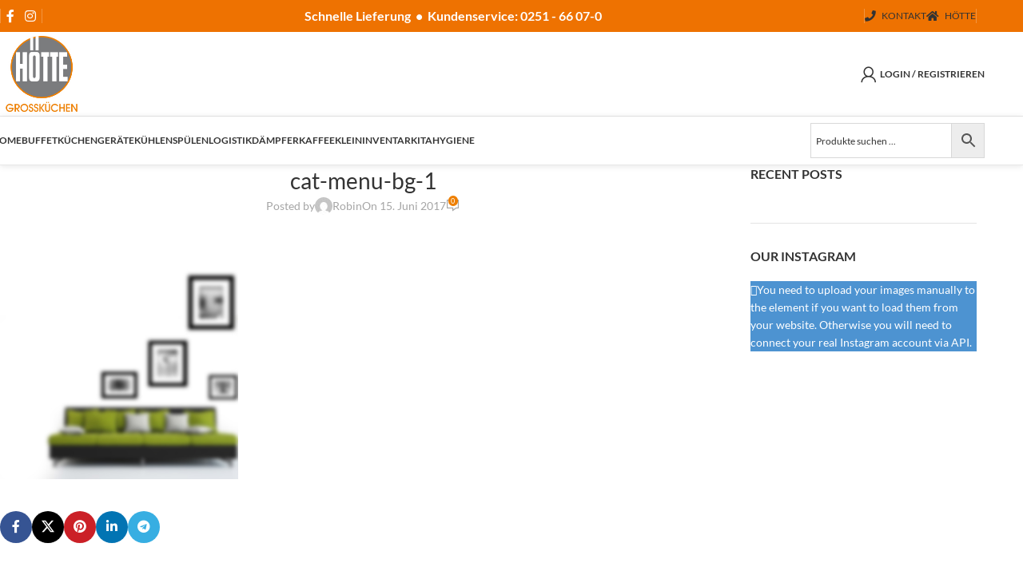

--- FILE ---
content_type: text/html; charset=UTF-8
request_url: https://shop.hoette-grosskuechen.de/cat-menu-bg-1/
body_size: 21965
content:
<!DOCTYPE html>
<html lang="de">
<head>
	<meta charset="UTF-8">
	<link rel="profile" href="https://gmpg.org/xfn/11">
	<link rel="pingback" href="https://shop.hoette-grosskuechen.de/xmlrpc.php">

	<script type="text/javascript">
	window.dataLayer = window.dataLayer || [];

	function gtag() {
		dataLayer.push(arguments);
	}

	gtag("consent", "default", {
		ad_personalization: "denied",
		ad_storage: "denied",
		ad_user_data: "denied",
		analytics_storage: "denied",
		functionality_storage: "denied",
		personalization_storage: "denied",
		security_storage: "granted",
		wait_for_update: 500,
	});
	gtag("set", "ads_data_redaction", true);
	</script>
<script type="text/javascript"
		id="Cookiebot"
		src="https://consent.cookiebot.com/uc.js"
		data-implementation="wp"
		data-cbid="5c736c22-3e1b-4346-ab0d-1c1518ba2d8e"
							async	></script>
<title>cat-menu-bg-1 &#8211; Hötte Großküchen</title>
<meta name='robots' content='max-image-preview:large' />
	<style>img:is([sizes="auto" i], [sizes^="auto," i]) { contain-intrinsic-size: 3000px 1500px }</style>
	<script>window._wca = window._wca || [];</script>
<link rel='dns-prefetch' href='//stats.wp.com' />
<link rel='dns-prefetch' href='//www.paypalobjects.com' />

<link rel='dns-prefetch' href='//v0.wordpress.com' />
<link rel="alternate" type="application/rss+xml" title="Hötte Großküchen &raquo; Feed" href="https://shop.hoette-grosskuechen.de/feed/" />
<link rel="alternate" type="application/rss+xml" title="Hötte Großküchen &raquo; Kommentar-Feed" href="https://shop.hoette-grosskuechen.de/comments/feed/" />
<link rel="alternate" type="application/rss+xml" title="Hötte Großküchen &raquo; cat-menu-bg-1-Kommentar-Feed" href="https://shop.hoette-grosskuechen.de/feed/?attachment_id=183" />
<link rel='stylesheet' id='german-market-blocks-integrations-css' href='https://shop.hoette-grosskuechen.de/wp-content/plugins/woocommerce-german-market/german-market-blocks/build/integrations.css?ver=3.35.1' type='text/css' media='all' />
<link rel='stylesheet' id='german-market-checkout-block-checkboxes-css' href='https://shop.hoette-grosskuechen.de/wp-content/plugins/woocommerce-german-market/german-market-blocks/build/blocks/checkout-checkboxes/style-index.css?ver=3.35.1' type='text/css' media='all' />
<link rel='stylesheet' id='wp-block-library-css' href='https://shop.hoette-grosskuechen.de/wp-includes/css/dist/block-library/style.min.css?ver=6.8.3' type='text/css' media='all' />
<style id='safe-svg-svg-icon-style-inline-css' type='text/css'>
.safe-svg-cover{text-align:center}.safe-svg-cover .safe-svg-inside{display:inline-block;max-width:100%}.safe-svg-cover svg{fill:currentColor;height:100%;max-height:100%;max-width:100%;width:100%}

</style>
<link rel='stylesheet' id='mediaelement-css' href='https://shop.hoette-grosskuechen.de/wp-includes/js/mediaelement/mediaelementplayer-legacy.min.css?ver=4.2.17' type='text/css' media='all' />
<link rel='stylesheet' id='wp-mediaelement-css' href='https://shop.hoette-grosskuechen.de/wp-includes/js/mediaelement/wp-mediaelement.min.css?ver=6.8.3' type='text/css' media='all' />
<style id='jetpack-sharing-buttons-style-inline-css' type='text/css'>
.jetpack-sharing-buttons__services-list{display:flex;flex-direction:row;flex-wrap:wrap;gap:0;list-style-type:none;margin:5px;padding:0}.jetpack-sharing-buttons__services-list.has-small-icon-size{font-size:12px}.jetpack-sharing-buttons__services-list.has-normal-icon-size{font-size:16px}.jetpack-sharing-buttons__services-list.has-large-icon-size{font-size:24px}.jetpack-sharing-buttons__services-list.has-huge-icon-size{font-size:36px}@media print{.jetpack-sharing-buttons__services-list{display:none!important}}.editor-styles-wrapper .wp-block-jetpack-sharing-buttons{gap:0;padding-inline-start:0}ul.jetpack-sharing-buttons__services-list.has-background{padding:1.25em 2.375em}
</style>
<link rel='stylesheet' id='amazon-payments-advanced-blocks-log-out-banner-css' href='https://shop.hoette-grosskuechen.de/wp-content/plugins/woocommerce-gateway-amazon-payments-advanced/build/js/blocks/log-out-banner/style-index.css?ver=7b7a8388c5cd363f116c' type='text/css' media='all' />
<style id='global-styles-inline-css' type='text/css'>
:root{--wp--preset--aspect-ratio--square: 1;--wp--preset--aspect-ratio--4-3: 4/3;--wp--preset--aspect-ratio--3-4: 3/4;--wp--preset--aspect-ratio--3-2: 3/2;--wp--preset--aspect-ratio--2-3: 2/3;--wp--preset--aspect-ratio--16-9: 16/9;--wp--preset--aspect-ratio--9-16: 9/16;--wp--preset--color--black: #000000;--wp--preset--color--cyan-bluish-gray: #abb8c3;--wp--preset--color--white: #ffffff;--wp--preset--color--pale-pink: #f78da7;--wp--preset--color--vivid-red: #cf2e2e;--wp--preset--color--luminous-vivid-orange: #ff6900;--wp--preset--color--luminous-vivid-amber: #fcb900;--wp--preset--color--light-green-cyan: #7bdcb5;--wp--preset--color--vivid-green-cyan: #00d084;--wp--preset--color--pale-cyan-blue: #8ed1fc;--wp--preset--color--vivid-cyan-blue: #0693e3;--wp--preset--color--vivid-purple: #9b51e0;--wp--preset--gradient--vivid-cyan-blue-to-vivid-purple: linear-gradient(135deg,rgba(6,147,227,1) 0%,rgb(155,81,224) 100%);--wp--preset--gradient--light-green-cyan-to-vivid-green-cyan: linear-gradient(135deg,rgb(122,220,180) 0%,rgb(0,208,130) 100%);--wp--preset--gradient--luminous-vivid-amber-to-luminous-vivid-orange: linear-gradient(135deg,rgba(252,185,0,1) 0%,rgba(255,105,0,1) 100%);--wp--preset--gradient--luminous-vivid-orange-to-vivid-red: linear-gradient(135deg,rgba(255,105,0,1) 0%,rgb(207,46,46) 100%);--wp--preset--gradient--very-light-gray-to-cyan-bluish-gray: linear-gradient(135deg,rgb(238,238,238) 0%,rgb(169,184,195) 100%);--wp--preset--gradient--cool-to-warm-spectrum: linear-gradient(135deg,rgb(74,234,220) 0%,rgb(151,120,209) 20%,rgb(207,42,186) 40%,rgb(238,44,130) 60%,rgb(251,105,98) 80%,rgb(254,248,76) 100%);--wp--preset--gradient--blush-light-purple: linear-gradient(135deg,rgb(255,206,236) 0%,rgb(152,150,240) 100%);--wp--preset--gradient--blush-bordeaux: linear-gradient(135deg,rgb(254,205,165) 0%,rgb(254,45,45) 50%,rgb(107,0,62) 100%);--wp--preset--gradient--luminous-dusk: linear-gradient(135deg,rgb(255,203,112) 0%,rgb(199,81,192) 50%,rgb(65,88,208) 100%);--wp--preset--gradient--pale-ocean: linear-gradient(135deg,rgb(255,245,203) 0%,rgb(182,227,212) 50%,rgb(51,167,181) 100%);--wp--preset--gradient--electric-grass: linear-gradient(135deg,rgb(202,248,128) 0%,rgb(113,206,126) 100%);--wp--preset--gradient--midnight: linear-gradient(135deg,rgb(2,3,129) 0%,rgb(40,116,252) 100%);--wp--preset--font-size--small: 13px;--wp--preset--font-size--medium: 20px;--wp--preset--font-size--large: 36px;--wp--preset--font-size--x-large: 42px;--wp--preset--spacing--20: 0.44rem;--wp--preset--spacing--30: 0.67rem;--wp--preset--spacing--40: 1rem;--wp--preset--spacing--50: 1.5rem;--wp--preset--spacing--60: 2.25rem;--wp--preset--spacing--70: 3.38rem;--wp--preset--spacing--80: 5.06rem;--wp--preset--shadow--natural: 6px 6px 9px rgba(0, 0, 0, 0.2);--wp--preset--shadow--deep: 12px 12px 50px rgba(0, 0, 0, 0.4);--wp--preset--shadow--sharp: 6px 6px 0px rgba(0, 0, 0, 0.2);--wp--preset--shadow--outlined: 6px 6px 0px -3px rgba(255, 255, 255, 1), 6px 6px rgba(0, 0, 0, 1);--wp--preset--shadow--crisp: 6px 6px 0px rgba(0, 0, 0, 1);}:where(body) { margin: 0; }.wp-site-blocks > .alignleft { float: left; margin-right: 2em; }.wp-site-blocks > .alignright { float: right; margin-left: 2em; }.wp-site-blocks > .aligncenter { justify-content: center; margin-left: auto; margin-right: auto; }:where(.is-layout-flex){gap: 0.5em;}:where(.is-layout-grid){gap: 0.5em;}.is-layout-flow > .alignleft{float: left;margin-inline-start: 0;margin-inline-end: 2em;}.is-layout-flow > .alignright{float: right;margin-inline-start: 2em;margin-inline-end: 0;}.is-layout-flow > .aligncenter{margin-left: auto !important;margin-right: auto !important;}.is-layout-constrained > .alignleft{float: left;margin-inline-start: 0;margin-inline-end: 2em;}.is-layout-constrained > .alignright{float: right;margin-inline-start: 2em;margin-inline-end: 0;}.is-layout-constrained > .aligncenter{margin-left: auto !important;margin-right: auto !important;}.is-layout-constrained > :where(:not(.alignleft):not(.alignright):not(.alignfull)){margin-left: auto !important;margin-right: auto !important;}body .is-layout-flex{display: flex;}.is-layout-flex{flex-wrap: wrap;align-items: center;}.is-layout-flex > :is(*, div){margin: 0;}body .is-layout-grid{display: grid;}.is-layout-grid > :is(*, div){margin: 0;}body{padding-top: 0px;padding-right: 0px;padding-bottom: 0px;padding-left: 0px;}a:where(:not(.wp-element-button)){text-decoration: none;}:root :where(.wp-element-button, .wp-block-button__link){background-color: #32373c;border-width: 0;color: #fff;font-family: inherit;font-size: inherit;line-height: inherit;padding: calc(0.667em + 2px) calc(1.333em + 2px);text-decoration: none;}.has-black-color{color: var(--wp--preset--color--black) !important;}.has-cyan-bluish-gray-color{color: var(--wp--preset--color--cyan-bluish-gray) !important;}.has-white-color{color: var(--wp--preset--color--white) !important;}.has-pale-pink-color{color: var(--wp--preset--color--pale-pink) !important;}.has-vivid-red-color{color: var(--wp--preset--color--vivid-red) !important;}.has-luminous-vivid-orange-color{color: var(--wp--preset--color--luminous-vivid-orange) !important;}.has-luminous-vivid-amber-color{color: var(--wp--preset--color--luminous-vivid-amber) !important;}.has-light-green-cyan-color{color: var(--wp--preset--color--light-green-cyan) !important;}.has-vivid-green-cyan-color{color: var(--wp--preset--color--vivid-green-cyan) !important;}.has-pale-cyan-blue-color{color: var(--wp--preset--color--pale-cyan-blue) !important;}.has-vivid-cyan-blue-color{color: var(--wp--preset--color--vivid-cyan-blue) !important;}.has-vivid-purple-color{color: var(--wp--preset--color--vivid-purple) !important;}.has-black-background-color{background-color: var(--wp--preset--color--black) !important;}.has-cyan-bluish-gray-background-color{background-color: var(--wp--preset--color--cyan-bluish-gray) !important;}.has-white-background-color{background-color: var(--wp--preset--color--white) !important;}.has-pale-pink-background-color{background-color: var(--wp--preset--color--pale-pink) !important;}.has-vivid-red-background-color{background-color: var(--wp--preset--color--vivid-red) !important;}.has-luminous-vivid-orange-background-color{background-color: var(--wp--preset--color--luminous-vivid-orange) !important;}.has-luminous-vivid-amber-background-color{background-color: var(--wp--preset--color--luminous-vivid-amber) !important;}.has-light-green-cyan-background-color{background-color: var(--wp--preset--color--light-green-cyan) !important;}.has-vivid-green-cyan-background-color{background-color: var(--wp--preset--color--vivid-green-cyan) !important;}.has-pale-cyan-blue-background-color{background-color: var(--wp--preset--color--pale-cyan-blue) !important;}.has-vivid-cyan-blue-background-color{background-color: var(--wp--preset--color--vivid-cyan-blue) !important;}.has-vivid-purple-background-color{background-color: var(--wp--preset--color--vivid-purple) !important;}.has-black-border-color{border-color: var(--wp--preset--color--black) !important;}.has-cyan-bluish-gray-border-color{border-color: var(--wp--preset--color--cyan-bluish-gray) !important;}.has-white-border-color{border-color: var(--wp--preset--color--white) !important;}.has-pale-pink-border-color{border-color: var(--wp--preset--color--pale-pink) !important;}.has-vivid-red-border-color{border-color: var(--wp--preset--color--vivid-red) !important;}.has-luminous-vivid-orange-border-color{border-color: var(--wp--preset--color--luminous-vivid-orange) !important;}.has-luminous-vivid-amber-border-color{border-color: var(--wp--preset--color--luminous-vivid-amber) !important;}.has-light-green-cyan-border-color{border-color: var(--wp--preset--color--light-green-cyan) !important;}.has-vivid-green-cyan-border-color{border-color: var(--wp--preset--color--vivid-green-cyan) !important;}.has-pale-cyan-blue-border-color{border-color: var(--wp--preset--color--pale-cyan-blue) !important;}.has-vivid-cyan-blue-border-color{border-color: var(--wp--preset--color--vivid-cyan-blue) !important;}.has-vivid-purple-border-color{border-color: var(--wp--preset--color--vivid-purple) !important;}.has-vivid-cyan-blue-to-vivid-purple-gradient-background{background: var(--wp--preset--gradient--vivid-cyan-blue-to-vivid-purple) !important;}.has-light-green-cyan-to-vivid-green-cyan-gradient-background{background: var(--wp--preset--gradient--light-green-cyan-to-vivid-green-cyan) !important;}.has-luminous-vivid-amber-to-luminous-vivid-orange-gradient-background{background: var(--wp--preset--gradient--luminous-vivid-amber-to-luminous-vivid-orange) !important;}.has-luminous-vivid-orange-to-vivid-red-gradient-background{background: var(--wp--preset--gradient--luminous-vivid-orange-to-vivid-red) !important;}.has-very-light-gray-to-cyan-bluish-gray-gradient-background{background: var(--wp--preset--gradient--very-light-gray-to-cyan-bluish-gray) !important;}.has-cool-to-warm-spectrum-gradient-background{background: var(--wp--preset--gradient--cool-to-warm-spectrum) !important;}.has-blush-light-purple-gradient-background{background: var(--wp--preset--gradient--blush-light-purple) !important;}.has-blush-bordeaux-gradient-background{background: var(--wp--preset--gradient--blush-bordeaux) !important;}.has-luminous-dusk-gradient-background{background: var(--wp--preset--gradient--luminous-dusk) !important;}.has-pale-ocean-gradient-background{background: var(--wp--preset--gradient--pale-ocean) !important;}.has-electric-grass-gradient-background{background: var(--wp--preset--gradient--electric-grass) !important;}.has-midnight-gradient-background{background: var(--wp--preset--gradient--midnight) !important;}.has-small-font-size{font-size: var(--wp--preset--font-size--small) !important;}.has-medium-font-size{font-size: var(--wp--preset--font-size--medium) !important;}.has-large-font-size{font-size: var(--wp--preset--font-size--large) !important;}.has-x-large-font-size{font-size: var(--wp--preset--font-size--x-large) !important;}
:where(.wp-block-post-template.is-layout-flex){gap: 1.25em;}:where(.wp-block-post-template.is-layout-grid){gap: 1.25em;}
:where(.wp-block-columns.is-layout-flex){gap: 2em;}:where(.wp-block-columns.is-layout-grid){gap: 2em;}
:root :where(.wp-block-pullquote){font-size: 1.5em;line-height: 1.6;}
</style>
<link rel='stylesheet' id='rs-plugin-settings-css' href='https://shop.hoette-grosskuechen.de/wp-content/plugins/revslider/public/assets/css/rs6.css?ver=6.4.8' type='text/css' media='all' />
<style id='rs-plugin-settings-inline-css' type='text/css'>
#rs-demo-id {}
</style>
<style id='woocommerce-inline-inline-css' type='text/css'>
.woocommerce form .form-row .required { visibility: visible; }
</style>
<link rel='stylesheet' id='aws-style-css' href='https://shop.hoette-grosskuechen.de/wp-content/plugins/advanced-woo-search/assets/css/common.min.css?ver=3.42' type='text/css' media='all' />
<link rel='stylesheet' id='searchwp-forms-css' href='https://shop.hoette-grosskuechen.de/wp-content/plugins/searchwp-live-ajax-search/assets/styles/frontend/search-forms.min.css?ver=1.8.6' type='text/css' media='all' />
<link rel='stylesheet' id='searchwp-live-search-css' href='https://shop.hoette-grosskuechen.de/wp-content/plugins/searchwp-live-ajax-search/assets/styles/style.min.css?ver=1.8.6' type='text/css' media='all' />
<style id='searchwp-live-search-inline-css' type='text/css'>
.searchwp-live-search-result .searchwp-live-search-result--title a {
  font-size: 16px;
}
.searchwp-live-search-result .searchwp-live-search-result--price {
  font-size: 14px;
}
.searchwp-live-search-result .searchwp-live-search-result--add-to-cart .button {
  font-size: 14px;
}

</style>
<link rel='stylesheet' id='german-market-blocks-order-button-position-css' href='https://shop.hoette-grosskuechen.de/wp-content/plugins/woocommerce-german-market/german-market-blocks/additional-css/order-button-checkout-fields.css?ver=3.35.1' type='text/css' media='all' />
<link rel='stylesheet' id='woocommerce-de_frontend_styles-css' href='https://shop.hoette-grosskuechen.de/wp-content/plugins/woocommerce-german-market/css/frontend.min.css?ver=3.35.1' type='text/css' media='all' />
<link rel='stylesheet' id='stm_hb_main-css' href='https://shop.hoette-grosskuechen.de/wp-content/plugins/pearl-header-builder/assets/frontend/assets/css/header/main.css?ver=1.3.13' type='text/css' media='all' />
<link rel='stylesheet' id='stm_hb_sticky-css' href='https://shop.hoette-grosskuechen.de/wp-content/plugins/pearl-header-builder/assets/frontend/assets/vendor/sticky.css?ver=1.3.13' type='text/css' media='all' />
<link rel='stylesheet' id='fontawesome-css' href='https://shop.hoette-grosskuechen.de/wp-content/plugins/pearl-header-builder/assets/frontend/assets/css/font-awesome.min.css?ver=1.3.13' type='text/css' media='all' />
<link rel='stylesheet' id='wcmmq-front-style-css' href='https://shop.hoette-grosskuechen.de/wp-content/plugins/woo-min-max-quantity-step-control-single/assets/css/wcmmq-front.css?ver=1.0.0' type='text/css' media='all' />
<link rel='stylesheet' id='elementor-icons-css' href='https://shop.hoette-grosskuechen.de/wp-content/plugins/elementor/assets/lib/eicons/css/elementor-icons.min.css?ver=5.43.0' type='text/css' media='all' />
<link rel='stylesheet' id='elementor-frontend-css' href='https://shop.hoette-grosskuechen.de/wp-content/plugins/elementor/assets/css/frontend.min.css?ver=3.31.2' type='text/css' media='all' />
<link rel='stylesheet' id='elementor-post-11639-css' href='https://shop.hoette-grosskuechen.de/wp-content/uploads/elementor/css/post-11639.css?ver=1766317233' type='text/css' media='all' />
<link rel='stylesheet' id='wd-style-base-css' href='https://shop.hoette-grosskuechen.de/wp-content/themes/woodmart/css/parts/base.min.css?ver=8.2.6' type='text/css' media='all' />
<link rel='stylesheet' id='wd-helpers-wpb-elem-css' href='https://shop.hoette-grosskuechen.de/wp-content/themes/woodmart/css/parts/helpers-wpb-elem.min.css?ver=8.2.6' type='text/css' media='all' />
<link rel='stylesheet' id='wd-revolution-slider-css' href='https://shop.hoette-grosskuechen.de/wp-content/themes/woodmart/css/parts/int-rev-slider.min.css?ver=8.2.6' type='text/css' media='all' />
<link rel='stylesheet' id='wd-elementor-base-css' href='https://shop.hoette-grosskuechen.de/wp-content/themes/woodmart/css/parts/int-elem-base.min.css?ver=8.2.6' type='text/css' media='all' />
<link rel='stylesheet' id='wd-int-wordfence-css' href='https://shop.hoette-grosskuechen.de/wp-content/themes/woodmart/css/parts/int-wordfence.min.css?ver=8.2.6' type='text/css' media='all' />
<link rel='stylesheet' id='wd-notices-fixed-css' href='https://shop.hoette-grosskuechen.de/wp-content/themes/woodmart/css/parts/woo-opt-sticky-notices-old.min.css?ver=8.2.6' type='text/css' media='all' />
<link rel='stylesheet' id='wd-woocommerce-base-css' href='https://shop.hoette-grosskuechen.de/wp-content/themes/woodmart/css/parts/woocommerce-base.min.css?ver=8.2.6' type='text/css' media='all' />
<link rel='stylesheet' id='wd-mod-star-rating-css' href='https://shop.hoette-grosskuechen.de/wp-content/themes/woodmart/css/parts/mod-star-rating.min.css?ver=8.2.6' type='text/css' media='all' />
<link rel='stylesheet' id='wd-woocommerce-block-notices-css' href='https://shop.hoette-grosskuechen.de/wp-content/themes/woodmart/css/parts/woo-mod-block-notices.min.css?ver=8.2.6' type='text/css' media='all' />
<link rel='stylesheet' id='wd-wp-blocks-css' href='https://shop.hoette-grosskuechen.de/wp-content/themes/woodmart/css/parts/wp-blocks.min.css?ver=8.2.6' type='text/css' media='all' />
<link rel='stylesheet' id='wd-header-base-css' href='https://shop.hoette-grosskuechen.de/wp-content/themes/woodmart/css/parts/header-base.min.css?ver=8.2.6' type='text/css' media='all' />
<link rel='stylesheet' id='wd-mod-tools-css' href='https://shop.hoette-grosskuechen.de/wp-content/themes/woodmart/css/parts/mod-tools.min.css?ver=8.2.6' type='text/css' media='all' />
<link rel='stylesheet' id='wd-header-elements-base-css' href='https://shop.hoette-grosskuechen.de/wp-content/themes/woodmart/css/parts/header-el-base.min.css?ver=8.2.6' type='text/css' media='all' />
<link rel='stylesheet' id='wd-social-icons-css' href='https://shop.hoette-grosskuechen.de/wp-content/themes/woodmart/css/parts/el-social-icons.min.css?ver=8.2.6' type='text/css' media='all' />
<link rel='stylesheet' id='wd-woo-mod-login-form-css' href='https://shop.hoette-grosskuechen.de/wp-content/themes/woodmart/css/parts/woo-mod-login-form.min.css?ver=8.2.6' type='text/css' media='all' />
<link rel='stylesheet' id='wd-header-my-account-css' href='https://shop.hoette-grosskuechen.de/wp-content/themes/woodmart/css/parts/header-el-my-account.min.css?ver=8.2.6' type='text/css' media='all' />
<link rel='stylesheet' id='wd-header-cart-side-css' href='https://shop.hoette-grosskuechen.de/wp-content/themes/woodmart/css/parts/header-el-cart-side.min.css?ver=8.2.6' type='text/css' media='all' />
<link rel='stylesheet' id='wd-header-mobile-nav-dropdown-css' href='https://shop.hoette-grosskuechen.de/wp-content/themes/woodmart/css/parts/header-el-mobile-nav-dropdown.min.css?ver=8.2.6' type='text/css' media='all' />
<link rel='stylesheet' id='wd-page-title-css' href='https://shop.hoette-grosskuechen.de/wp-content/themes/woodmart/css/parts/page-title.min.css?ver=8.2.6' type='text/css' media='all' />
<link rel='stylesheet' id='wd-post-types-mod-predefined-css' href='https://shop.hoette-grosskuechen.de/wp-content/themes/woodmart/css/parts/post-types-mod-predefined.min.css?ver=8.2.6' type='text/css' media='all' />
<link rel='stylesheet' id='wd-post-types-mod-categories-style-bg-css' href='https://shop.hoette-grosskuechen.de/wp-content/themes/woodmart/css/parts/post-types-mod-categories-style-bg.min.css?ver=8.2.6' type='text/css' media='all' />
<link rel='stylesheet' id='wd-blog-single-predefined-css' href='https://shop.hoette-grosskuechen.de/wp-content/themes/woodmart/css/parts/blog-single-predefined.min.css?ver=8.2.6' type='text/css' media='all' />
<link rel='stylesheet' id='wd-blog-mod-author-css' href='https://shop.hoette-grosskuechen.de/wp-content/themes/woodmart/css/parts/blog-mod-author.min.css?ver=8.2.6' type='text/css' media='all' />
<link rel='stylesheet' id='wd-blog-mod-comments-button-css' href='https://shop.hoette-grosskuechen.de/wp-content/themes/woodmart/css/parts/blog-mod-comments-button.min.css?ver=8.2.6' type='text/css' media='all' />
<link rel='stylesheet' id='wd-social-icons-styles-css' href='https://shop.hoette-grosskuechen.de/wp-content/themes/woodmart/css/parts/el-social-styles.min.css?ver=8.2.6' type='text/css' media='all' />
<link rel='stylesheet' id='wd-post-types-el-page-navigation-css' href='https://shop.hoette-grosskuechen.de/wp-content/themes/woodmart/css/parts/post-types-el-page-navigation.min.css?ver=8.2.6' type='text/css' media='all' />
<link rel='stylesheet' id='wd-blog-loop-base-css' href='https://shop.hoette-grosskuechen.de/wp-content/themes/woodmart/css/parts/blog-loop-base.min.css?ver=8.2.6' type='text/css' media='all' />
<link rel='stylesheet' id='wd-blog-loop-design-masonry-css' href='https://shop.hoette-grosskuechen.de/wp-content/themes/woodmart/css/parts/blog-loop-design-masonry.min.css?ver=8.2.6' type='text/css' media='all' />
<link rel='stylesheet' id='wd-swiper-css' href='https://shop.hoette-grosskuechen.de/wp-content/themes/woodmart/css/parts/lib-swiper.min.css?ver=8.2.6' type='text/css' media='all' />
<link rel='stylesheet' id='wd-post-types-mod-comments-css' href='https://shop.hoette-grosskuechen.de/wp-content/themes/woodmart/css/parts/post-types-mod-comments.min.css?ver=8.2.6' type='text/css' media='all' />
<link rel='stylesheet' id='wd-off-canvas-sidebar-css' href='https://shop.hoette-grosskuechen.de/wp-content/themes/woodmart/css/parts/opt-off-canvas-sidebar.min.css?ver=8.2.6' type='text/css' media='all' />
<link rel='stylesheet' id='wd-widget-wd-recent-posts-css' href='https://shop.hoette-grosskuechen.de/wp-content/themes/woodmart/css/parts/widget-wd-recent-posts.min.css?ver=8.2.6' type='text/css' media='all' />
<link rel='stylesheet' id='wd-instagram-css' href='https://shop.hoette-grosskuechen.de/wp-content/themes/woodmart/css/parts/el-instagram.min.css?ver=8.2.6' type='text/css' media='all' />
<link rel='stylesheet' id='wd-footer-base-css' href='https://shop.hoette-grosskuechen.de/wp-content/themes/woodmart/css/parts/footer-base.min.css?ver=8.2.6' type='text/css' media='all' />
<link rel='stylesheet' id='wd-widget-nav-css' href='https://shop.hoette-grosskuechen.de/wp-content/themes/woodmart/css/parts/widget-nav.min.css?ver=8.2.6' type='text/css' media='all' />
<link rel='stylesheet' id='wd-scroll-top-css' href='https://shop.hoette-grosskuechen.de/wp-content/themes/woodmart/css/parts/opt-scrolltotop.min.css?ver=8.2.6' type='text/css' media='all' />
<link rel='stylesheet' id='wd-wd-search-form-css' href='https://shop.hoette-grosskuechen.de/wp-content/themes/woodmart/css/parts/wd-search-form.min.css?ver=8.2.6' type='text/css' media='all' />
<link rel='stylesheet' id='wd-wd-search-results-css' href='https://shop.hoette-grosskuechen.de/wp-content/themes/woodmart/css/parts/wd-search-results.min.css?ver=8.2.6' type='text/css' media='all' />
<link rel='stylesheet' id='wd-wd-search-dropdown-css' href='https://shop.hoette-grosskuechen.de/wp-content/themes/woodmart/css/parts/wd-search-dropdown.min.css?ver=8.2.6' type='text/css' media='all' />
<link rel='stylesheet' id='wd-header-my-account-sidebar-css' href='https://shop.hoette-grosskuechen.de/wp-content/themes/woodmart/css/parts/header-el-my-account-sidebar.min.css?ver=8.2.6' type='text/css' media='all' />
<link rel='stylesheet' id='wd-mod-sticky-sidebar-opener-css' href='https://shop.hoette-grosskuechen.de/wp-content/themes/woodmart/css/parts/mod-sticky-sidebar-opener.min.css?ver=8.2.6' type='text/css' media='all' />
<link rel='stylesheet' id='xts-google-fonts-css' href='//shop.hoette-grosskuechen.de/wp-content/uploads/omgf/xts-google-fonts/xts-google-fonts.css?ver=1665568220' type='text/css' media='all' />
<script type="text/javascript" src="https://shop.hoette-grosskuechen.de/wp-includes/js/jquery/jquery.min.js?ver=3.7.1" id="jquery-core-js"></script>
<script type="text/javascript" src="https://shop.hoette-grosskuechen.de/wp-includes/js/jquery/jquery-migrate.min.js?ver=3.4.1" id="jquery-migrate-js"></script>
<script type="text/javascript" src="https://shop.hoette-grosskuechen.de/wp-content/plugins/revslider/public/assets/js/rbtools.min.js?ver=6.4.5" id="tp-tools-js"></script>
<script type="text/javascript" src="https://shop.hoette-grosskuechen.de/wp-content/plugins/revslider/public/assets/js/rs6.min.js?ver=6.4.8" id="revmin-js"></script>
<script type="text/javascript" src="https://shop.hoette-grosskuechen.de/wp-content/plugins/woocommerce/assets/js/jquery-blockui/jquery.blockUI.min.js?ver=2.7.0-wc.10.1.1" id="jquery-blockui-js" defer="defer" data-wp-strategy="defer"></script>
<script type="text/javascript" id="wc-add-to-cart-js-extra">
/* <![CDATA[ */
var wc_add_to_cart_params = {"ajax_url":"\/wp-admin\/admin-ajax.php","wc_ajax_url":"\/?wc-ajax=%%endpoint%%","i18n_view_cart":"Warenkorb anzeigen","cart_url":"https:\/\/shop.hoette-grosskuechen.de\/warenkorb\/","is_cart":"","cart_redirect_after_add":"no"};
/* ]]> */
</script>
<script type="text/javascript" src="https://shop.hoette-grosskuechen.de/wp-content/plugins/woocommerce/assets/js/frontend/add-to-cart.min.js?ver=10.1.1" id="wc-add-to-cart-js" defer="defer" data-wp-strategy="defer"></script>
<script type="text/javascript" src="https://shop.hoette-grosskuechen.de/wp-content/plugins/woocommerce/assets/js/js-cookie/js.cookie.min.js?ver=2.1.4-wc.10.1.1" id="js-cookie-js" defer="defer" data-wp-strategy="defer"></script>
<script type="text/javascript" id="woocommerce-js-extra">
/* <![CDATA[ */
var woocommerce_params = {"ajax_url":"\/wp-admin\/admin-ajax.php","wc_ajax_url":"\/?wc-ajax=%%endpoint%%","i18n_password_show":"Passwort anzeigen","i18n_password_hide":"Passwort verbergen"};
/* ]]> */
</script>
<script type="text/javascript" src="https://shop.hoette-grosskuechen.de/wp-content/plugins/woocommerce/assets/js/frontend/woocommerce.min.js?ver=10.1.1" id="woocommerce-js" defer="defer" data-wp-strategy="defer"></script>
<script type="text/javascript" src="https://stats.wp.com/s-202551.js" id="woocommerce-analytics-js" defer="defer" data-wp-strategy="defer"></script>
<script type="text/javascript" id="woocommerce_de_frontend-js-extra">
/* <![CDATA[ */
var sepa_ajax_object = {"ajax_url":"https:\/\/shop.hoette-grosskuechen.de\/wp-admin\/admin-ajax.php","nonce":"6e8b41f800"};
var woocommerce_remove_updated_totals = {"val":"0"};
var woocommerce_payment_update = {"val":"1"};
var german_market_price_variable_products = {"val":"gm_sepcial"};
var german_market_price_variable_theme_extra_element = {"val":"none"};
var german_market_legal_info_product_reviews = {"element":".woocommerce-Reviews .commentlist","activated":"off"};
var ship_different_address = {"message":"<p class=\"woocommerce-notice woocommerce-notice--info woocommerce-info\" id=\"german-market-puchase-on-account-message\">\"Lieferung an eine andere Adresse senden\" ist f\u00fcr die gew\u00e4hlte Zahlungsart \"Kauf auf Rechnung\" nicht verf\u00fcgbar und wurde deaktiviert!<\/p>","before_element":".woocommerce-checkout-payment"};
/* ]]> */
</script>
<script type="text/javascript" src="https://shop.hoette-grosskuechen.de/wp-content/plugins/woocommerce-german-market/js/WooCommerce-German-Market-Frontend.min.js?ver=3.35.1" id="woocommerce_de_frontend-js"></script>
<script type="text/javascript" src="https://shop.hoette-grosskuechen.de/wp-content/themes/woodmart/js/libs/device.min.js?ver=8.2.6" id="wd-device-library-js"></script>
<script type="text/javascript" src="https://shop.hoette-grosskuechen.de/wp-content/themes/woodmart/js/scripts/global/scrollBar.min.js?ver=8.2.6" id="wd-scrollbar-js"></script>
<link rel="https://api.w.org/" href="https://shop.hoette-grosskuechen.de/wp-json/" /><link rel="alternate" title="JSON" type="application/json" href="https://shop.hoette-grosskuechen.de/wp-json/wp/v2/media/183" /><link rel="EditURI" type="application/rsd+xml" title="RSD" href="https://shop.hoette-grosskuechen.de/xmlrpc.php?rsd" />
<meta name="generator" content="WordPress 6.8.3" />
<meta name="generator" content="WooCommerce 10.1.1" />
<link rel='shortlink' href='https://wp.me/ad0ffc-2X' />
<link rel="alternate" title="oEmbed (JSON)" type="application/json+oembed" href="https://shop.hoette-grosskuechen.de/wp-json/oembed/1.0/embed?url=https%3A%2F%2Fshop.hoette-grosskuechen.de%2Fcat-menu-bg-1%2F" />
<link rel="alternate" title="oEmbed (XML)" type="text/xml+oembed" href="https://shop.hoette-grosskuechen.de/wp-json/oembed/1.0/embed?url=https%3A%2F%2Fshop.hoette-grosskuechen.de%2Fcat-menu-bg-1%2F&#038;format=xml" />

<link rel="stylesheet" href="https://shop.hoette-grosskuechen.de/wp-content/plugins/count-per-day/counter.css" type="text/css" />
<style type="text/css">
span.wcmmq_prefix {
    float: left;
    padding: 10px;
    margin: 0;
}
</style>
	<style>img#wpstats{display:none}</style>
							<meta name="viewport" content="width=device-width, initial-scale=1.0, maximum-scale=1.0, user-scalable=no">
										<noscript><style>.woocommerce-product-gallery{ opacity: 1 !important; }</style></noscript>
	<meta name="generator" content="Elementor 3.31.2; features: additional_custom_breakpoints, e_element_cache; settings: css_print_method-external, google_font-enabled, font_display-auto">
			<style>
				.e-con.e-parent:nth-of-type(n+4):not(.e-lazyloaded):not(.e-no-lazyload),
				.e-con.e-parent:nth-of-type(n+4):not(.e-lazyloaded):not(.e-no-lazyload) * {
					background-image: none !important;
				}
				@media screen and (max-height: 1024px) {
					.e-con.e-parent:nth-of-type(n+3):not(.e-lazyloaded):not(.e-no-lazyload),
					.e-con.e-parent:nth-of-type(n+3):not(.e-lazyloaded):not(.e-no-lazyload) * {
						background-image: none !important;
					}
				}
				@media screen and (max-height: 640px) {
					.e-con.e-parent:nth-of-type(n+2):not(.e-lazyloaded):not(.e-no-lazyload),
					.e-con.e-parent:nth-of-type(n+2):not(.e-lazyloaded):not(.e-no-lazyload) * {
						background-image: none !important;
					}
				}
			</style>
			<meta name="generator" content="Powered by Slider Revolution 6.4.8 - responsive, Mobile-Friendly Slider Plugin for WordPress with comfortable drag and drop interface." />

<!-- Jetpack Open Graph Tags -->
<meta property="og:type" content="article" />
<meta property="og:title" content="cat-menu-bg-1" />
<meta property="og:url" content="https://shop.hoette-grosskuechen.de/cat-menu-bg-1/" />
<meta property="og:description" content="Besuche den Beitrag für mehr Info." />
<meta property="article:published_time" content="2017-06-15T11:22:10+00:00" />
<meta property="article:modified_time" content="2017-06-15T11:22:10+00:00" />
<meta property="og:site_name" content="Hötte Großküchen" />
<meta property="og:image" content="https://shop.hoette-grosskuechen.de/wp-content/uploads/2017/06/cat-menu-bg-1.jpg" />
<meta property="og:image:alt" content="" />
<meta property="og:locale" content="de_DE" />
<meta name="twitter:text:title" content="cat-menu-bg-1" />
<meta name="twitter:image" content="https://shop.hoette-grosskuechen.de/wp-content/uploads/2017/06/cat-menu-bg-1.jpg?w=640" />
<meta name="twitter:card" content="summary_large_image" />
<meta name="twitter:description" content="Besuche den Beitrag für mehr Info." />

<!-- End Jetpack Open Graph Tags -->
<script type="text/javascript">function setREVStartSize(e){
			//window.requestAnimationFrame(function() {				 
				window.RSIW = window.RSIW===undefined ? window.innerWidth : window.RSIW;	
				window.RSIH = window.RSIH===undefined ? window.innerHeight : window.RSIH;	
				try {								
					var pw = document.getElementById(e.c).parentNode.offsetWidth,
						newh;
					pw = pw===0 || isNaN(pw) ? window.RSIW : pw;
					e.tabw = e.tabw===undefined ? 0 : parseInt(e.tabw);
					e.thumbw = e.thumbw===undefined ? 0 : parseInt(e.thumbw);
					e.tabh = e.tabh===undefined ? 0 : parseInt(e.tabh);
					e.thumbh = e.thumbh===undefined ? 0 : parseInt(e.thumbh);
					e.tabhide = e.tabhide===undefined ? 0 : parseInt(e.tabhide);
					e.thumbhide = e.thumbhide===undefined ? 0 : parseInt(e.thumbhide);
					e.mh = e.mh===undefined || e.mh=="" || e.mh==="auto" ? 0 : parseInt(e.mh,0);		
					if(e.layout==="fullscreen" || e.l==="fullscreen") 						
						newh = Math.max(e.mh,window.RSIH);					
					else{					
						e.gw = Array.isArray(e.gw) ? e.gw : [e.gw];
						for (var i in e.rl) if (e.gw[i]===undefined || e.gw[i]===0) e.gw[i] = e.gw[i-1];					
						e.gh = e.el===undefined || e.el==="" || (Array.isArray(e.el) && e.el.length==0)? e.gh : e.el;
						e.gh = Array.isArray(e.gh) ? e.gh : [e.gh];
						for (var i in e.rl) if (e.gh[i]===undefined || e.gh[i]===0) e.gh[i] = e.gh[i-1];
											
						var nl = new Array(e.rl.length),
							ix = 0,						
							sl;					
						e.tabw = e.tabhide>=pw ? 0 : e.tabw;
						e.thumbw = e.thumbhide>=pw ? 0 : e.thumbw;
						e.tabh = e.tabhide>=pw ? 0 : e.tabh;
						e.thumbh = e.thumbhide>=pw ? 0 : e.thumbh;					
						for (var i in e.rl) nl[i] = e.rl[i]<window.RSIW ? 0 : e.rl[i];
						sl = nl[0];									
						for (var i in nl) if (sl>nl[i] && nl[i]>0) { sl = nl[i]; ix=i;}															
						var m = pw>(e.gw[ix]+e.tabw+e.thumbw) ? 1 : (pw-(e.tabw+e.thumbw)) / (e.gw[ix]);					
						newh =  (e.gh[ix] * m) + (e.tabh + e.thumbh);
					}				
					if(window.rs_init_css===undefined) window.rs_init_css = document.head.appendChild(document.createElement("style"));					
					document.getElementById(e.c).height = newh+"px";
					window.rs_init_css.innerHTML += "#"+e.c+"_wrapper { height: "+newh+"px }";				
				} catch(e){
					console.log("Failure at Presize of Slider:" + e)
				}					   
			//});
		  };</script>
		<style type="text/css" id="wp-custom-css">
			.elementor-258 .elementor-element.elementor-element-398109:not(.elementor-motion-effects-element-type-background), .elementor-258 .elementor-element.elementor-element-398109 > .elementor-motion-effects-container > .elementor-motion-effects-layer {
	display:none;
}

.product-tabs-wrapper {
    padding-top: 5px;
    padding-bottom: 5px;
    border-top: 0px;
    border-bottom: 0px;
    background-color: #FFF;
}

.cat-design-center .category-title {
    color: white;
    text-shadow: 1px 2px 2px black;
}

.category-grid-item .category-title {
    margin-bottom: 0;
    text-transform: uppercase;
    font-weight: 900;
    font-size: 25px;
    line-height: 1.5;
}

.btns-default-dark #dokan-form-contact-seller.seller-form input.dokan-btn-theme, .btns-default-dark .cart-actions .button[name=update_cart], .btns-default-dark .cart-totals-inner .shipping-calculator-form .button, .btns-default-dark .simplePopup .submit-report-abuse, .btns-default-dark .vendor_sort input[type=submit], .btns-default-dark .wcmp-quick-info-wrapper input[type=submit], .btns-default-dark .wd-age-verify-forbidden, .btns-default-dark .widget_price_filter .price_slider_amount .button, .btns-default-dark .widget_shopping_cart .buttons .btn-cart, .btns-default-dark .woodmart-switch-to-register {
    color: white;
}

.page-title {
    display: none;
}

.woodmart-buttons[class*=wd-pos-r] .woodmart-tooltip-label {
    top: 50%;
    right: 100%;
    margin-top: -17px;
    margin-right: -17px;
}

.product-grid-item .swatches-on-grid {
    display: none;
}

.price .amount {
    font-size: 15pt;
}

.woocommerce-product-details__short-description {
    margin-top: 20px;
}

.woocommerce_de_versandkosten {
    margin-bottom: 20px;
}

i.fa.fa-exclamation-triangle.wmmc-cart-mark-success {
    display:none;
}

.product-total .product-tax {
    display: block;
    text-align: right;
}


.nav-link-text {
   font-size:12px;
}

.wd-tools-element .wd-tools-text {
    margin-left: 4px;
    vertical-align: middle;
    text-transform: uppercase;
    white-space: nowrap;
    font-weight: 600;
    font-size: 12px;
}  

@media only screen and (min-width: 300px) {
.paypal-button:not(.paypal-button-card) {
    margin-bottom: 20px;
		
}
}

@media only screen and (min-width: 300px) {
.paypal-button:not(.paypal-button-card) {
	margin-top: 20px;
}
	}

#pay_with_amazon {
    margin: 0;
    line-height: 1em;
    display: block;
    border: 0;
    text-align: right;
    margin-top: 50px;
}

.wc-amazon-payments-advanced-info {
display:none;
}

div#paypal-button .paypal-button:nth-child(2) 
{
    display:none;
}

.cart-actions .button[name="update_cart"] {
    color: white;
}

.woocommerce-mini-cart__buttons .btn-cart {
    color: white;
}

.product-grid-item .price {
    margin-bottom: 10px;
    margin-top: 10px;
}

.notifications-sticky div.wpcf7-response-output, .notifications-sticky .mc4wp-alert, .notifications-sticky .woocommerce-error, .notifications-sticky .woocommerce-message, .notifications-sticky .yith_ywraq_add_item_product_message {
    background: #ee7f01;
}

.cart-totals-inner .woocommerce-shipping-destination {
    display: none;
}


.product-subtotal .product-tax, .product-total .product-tax, .wgm-tax {
    font-size: 9px;
}

.wc-apa-button-separator {
    display: none!important;
}
		</style>
		<style>
		
		</style>			<style id="wd-style-header_528910-css" data-type="wd-style-header_528910">
				:root{
	--wd-top-bar-h: 40px;
	--wd-top-bar-sm-h: 38px;
	--wd-top-bar-sticky-h: .00001px;
	--wd-top-bar-brd-w: .00001px;

	--wd-header-general-h: 105px;
	--wd-header-general-sm-h: 60px;
	--wd-header-general-sticky-h: .00001px;
	--wd-header-general-brd-w: 1px;

	--wd-header-bottom-h: 60px;
	--wd-header-bottom-sm-h: .00001px;
	--wd-header-bottom-sticky-h: .00001px;
	--wd-header-bottom-brd-w: 1px;

	--wd-header-clone-h: 60px;

	--wd-header-brd-w: calc(var(--wd-top-bar-brd-w) + var(--wd-header-general-brd-w) + var(--wd-header-bottom-brd-w));
	--wd-header-h: calc(var(--wd-top-bar-h) + var(--wd-header-general-h) + var(--wd-header-bottom-h) + var(--wd-header-brd-w));
	--wd-header-sticky-h: calc(var(--wd-top-bar-sticky-h) + var(--wd-header-general-sticky-h) + var(--wd-header-bottom-sticky-h) + var(--wd-header-clone-h) + var(--wd-header-brd-w));
	--wd-header-sm-h: calc(var(--wd-top-bar-sm-h) + var(--wd-header-general-sm-h) + var(--wd-header-bottom-sm-h) + var(--wd-header-brd-w));
}

.whb-top-bar .wd-dropdown {
	margin-top: 0px;
}

.whb-top-bar .wd-dropdown:after {
	height: 10px;
}




:root:has(.whb-general-header.whb-border-boxed) {
	--wd-header-general-brd-w: .00001px;
}

@media (max-width: 1024px) {
:root:has(.whb-general-header.whb-hidden-mobile) {
	--wd-header-general-brd-w: .00001px;
}
}

:root:has(.whb-header-bottom.whb-border-boxed) {
	--wd-header-bottom-brd-w: .00001px;
}

@media (max-width: 1024px) {
:root:has(.whb-header-bottom.whb-hidden-mobile) {
	--wd-header-bottom-brd-w: .00001px;
}
}

.whb-header-bottom .wd-dropdown {
	margin-top: 10px;
}

.whb-header-bottom .wd-dropdown:after {
	height: 20px;
}


.whb-clone.whb-sticked .wd-dropdown:not(.sub-sub-menu) {
	margin-top: 10px;
}

.whb-clone.whb-sticked .wd-dropdown:not(.sub-sub-menu):after {
	height: 20px;
}

		
.whb-top-bar {
	background-color: rgba(238, 114, 1, 1);
}

.whb-general-header {
	border-color: rgba(232, 232, 232, 1);border-bottom-width: 1px;border-bottom-style: solid;
}

.whb-header-bottom {
	border-color: rgba(232, 232, 232, 1);border-bottom-width: 1px;border-bottom-style: solid;
}
			</style>
						<style id="wd-style-theme_settings_default-css" data-type="wd-style-theme_settings_default">
				@font-face {
	font-weight: normal;
	font-style: normal;
	font-family: "woodmart-font";
	src: url("//shop.hoette-grosskuechen.de/wp-content/themes/woodmart/fonts/woodmart-font-1-400.woff2?v=8.2.6") format("woff2");
}

@font-face {
	font-family: "star";
	font-weight: 400;
	font-style: normal;
	src: url("//shop.hoette-grosskuechen.de/wp-content/plugins/woocommerce/assets/fonts/star.eot?#iefix") format("embedded-opentype"), url("//shop.hoette-grosskuechen.de/wp-content/plugins/woocommerce/assets/fonts/star.woff") format("woff"), url("//shop.hoette-grosskuechen.de/wp-content/plugins/woocommerce/assets/fonts/star.ttf") format("truetype"), url("//shop.hoette-grosskuechen.de/wp-content/plugins/woocommerce/assets/fonts/star.svg#star") format("svg");
}

@font-face {
	font-family: "WooCommerce";
	font-weight: 400;
	font-style: normal;
	src: url("//shop.hoette-grosskuechen.de/wp-content/plugins/woocommerce/assets/fonts/WooCommerce.eot?#iefix") format("embedded-opentype"), url("//shop.hoette-grosskuechen.de/wp-content/plugins/woocommerce/assets/fonts/WooCommerce.woff") format("woff"), url("//shop.hoette-grosskuechen.de/wp-content/plugins/woocommerce/assets/fonts/WooCommerce.ttf") format("truetype"), url("//shop.hoette-grosskuechen.de/wp-content/plugins/woocommerce/assets/fonts/WooCommerce.svg#WooCommerce") format("svg");
}

:root {
	--wd-text-font: "Lato", Arial, Helvetica, sans-serif;
	--wd-text-font-weight: 400;
	--wd-text-color: #777777;
	--wd-text-font-size: 14px;
	--wd-title-font: "Lato", Arial, Helvetica, sans-serif;
	--wd-title-font-weight: 600;
	--wd-title-color: #242424;
	--wd-entities-title-font: "Lato", Arial, Helvetica, sans-serif;
	--wd-entities-title-font-weight: 500;
	--wd-entities-title-color: #333333;
	--wd-entities-title-color-hover: rgb(51 51 51 / 65%);
	--wd-alternative-font: "Lato", Arial, Helvetica, sans-serif;
	--wd-widget-title-font: "Lato", Arial, Helvetica, sans-serif;
	--wd-widget-title-font-weight: 600;
	--wd-widget-title-transform: uppercase;
	--wd-widget-title-color: #333;
	--wd-widget-title-font-size: 16px;
	--wd-header-el-font: "Lato", Arial, Helvetica, sans-serif;
	--wd-header-el-font-weight: 700;
	--wd-header-el-transform: uppercase;
	--wd-header-el-font-size: 13px;
	--wd-primary-color: #ee7f01;
	--wd-alternative-color: #ee7f01;
	--wd-link-color: #333333;
	--wd-link-color-hover: #242424;
	--btn-default-bgcolor: #ee7f01;
	--btn-default-bgcolor-hover: #efefef;
	--btn-accented-bgcolor: #ee7f01;
	--btn-accented-bgcolor-hover: #efefef;
	--wd-form-brd-width: 2px;
	--notices-success-bg: #666666;
	--notices-success-color: #ffffff;
	--notices-warning-bg: #666666;
	--notices-warning-color: #ffffff;
	--wd-sticky-btn-height: 95px;
}
.wd-popup.wd-age-verify {
	--wd-popup-width: 500px;
}
.wd-popup.wd-promo-popup {
	--wd-popup-width: 1000px;
}
:is(.woodmart-woocommerce-layered-nav, .wd-product-category-filter) .wd-scroll-content {
	max-height: 280px;
}
.wd-page-title {
	background-color: #0a0a0a;
	background-image: none;
	background-size: cover;
	background-position: center center;
}
.wd-footer {
	background-color: #666666;
	background-image: none;
}
.woodmart-archive-shop:not(.single-product) .wd-page-content {
	background-color: #ffffff;
	background-image: none;
}
.wd-popup.popup-quick-view {
	--wd-popup-width: 920px;
}

@media (max-width: 1024px) {
	:root {
		--wd-sticky-btn-height: 95px;
	}

}

@media (max-width: 768.98px) {
	:root {
		--wd-sticky-btn-height: 42px;
	}

}
:root{
--wd-container-w: 1222px;
--wd-form-brd-radius: 0px;
--btn-default-color: #333;
--btn-default-color-hover: #333;
--btn-accented-color: #fff;
--btn-accented-color-hover: #fff;
--btn-default-bottom-active: -1px;
--btn-default-brd-radius: 0px;
--btn-default-box-shadow: inset 0 -2px 0 rgba(0, 0, 0, .15);
--btn-default-box-shadow-hover: inset 0 -2px 0 rgba(0, 0, 0, .15);
--btn-accented-bottom-active: -1px;
--btn-accented-brd-radius: 0px;
--btn-accented-box-shadow: inset 0 -2px 0 rgba(0, 0, 0, .15);
--btn-accented-box-shadow-hover: inset 0 -2px 0 rgba(0, 0, 0, .15);
--wd-brd-radius: 0px;
}

@media (min-width: 1222px) {
section.elementor-section.wd-section-stretch > .elementor-container {
margin-left: auto;
margin-right: auto;
}
}


			</style>
			</head>

<body class="attachment wp-singular attachment-template-default single single-attachment postid-183 attachmentid-183 attachment-jpeg wp-theme-woodmart theme-woodmart woocommerce-no-js wrapper-full-width  categories-accordion-on woodmart-ajax-shop-on login-see-prices notifications-sticky elementor-default elementor-kit-11639">
			<script type="text/javascript" id="wd-flicker-fix">// Flicker fix.</script>	
	
	<div class="wd-page-wrapper website-wrapper">
									<header class="whb-header whb-header_528910 whb-sticky-shadow whb-scroll-slide whb-sticky-clone">
					<div class="whb-main-header">
	
<div class="whb-row whb-top-bar whb-not-sticky-row whb-with-bg whb-without-border whb-color-light whb-flex-flex-middle">
	<div class="container">
		<div class="whb-flex-row whb-top-bar-inner">
			<div class="whb-column whb-col-left whb-column5 whb-visible-lg">
	<div class="wd-header-divider wd-full-height whb-aik22afewdiur23h71ba"></div>
			<div
						class=" wd-social-icons wd-style-default social-follow wd-shape-circle  whb-43k0qayz7gg36f2jmmhk color-scheme-light text-center">
				
				
									<a rel="noopener noreferrer nofollow" href="https://www.facebook.com/pages/HtteGrokchenGmbH/135714677115262/" target="_blank" class=" wd-social-icon social-facebook" aria-label="Facebook social link">
						<span class="wd-icon"></span>
											</a>
				
				
				
				
									<a rel="noopener noreferrer nofollow" href="https://www.instagram.com/explore/locations/135714677115262/hotte-grokuchen-gmbh/" target="_blank" class=" wd-social-icon social-instagram" aria-label="Instagram social link">
						<span class="wd-icon"></span>
											</a>
				
				
				
				
				
				
				
				
				
				
				
				
				
				
				
				
				
				
				
				
				
				
			</div>

		<div class="wd-header-divider wd-full-height whb-pnqpuu40qa55q2hyuaxk"></div>
</div>
<div class="whb-column whb-col-center whb-column6 whb-visible-lg">
	
<div class="wd-header-text reset-last-child whb-iq12w6ocr8a7kaiu7g23"><h5 style="text-align: center;"><strong>Schnelle Lieferung  •  Kundenservice: 0251 - 66 07-0</strong></h5></div>
</div>
<div class="whb-column whb-col-right whb-column7 whb-visible-lg">
	<div class="wd-header-divider wd-full-height whb-5tse9m7lf04p9mf440at"></div>

<div class="wd-header-nav wd-header-secondary-nav whb-qyxd33agi52wruenrb9t text-right wd-full-height" role="navigation" aria-label="Secondary navigation">
	<ul id="menu-top-bar-right" class="menu wd-nav wd-nav-secondary wd-style-bordered wd-gap-s"><li id="menu-item-12346" class="menu-item menu-item-type-custom menu-item-object-custom menu-item-12346 item-level-0 menu-simple-dropdown wd-event-hover" ><a href="https://shop.hoette-grosskuechen.de/kontakt/" class="woodmart-nav-link"><span class="wd-nav-icon fa fa-phone"></span><span class="nav-link-text">KONTAKT</span></a></li>
<li id="menu-item-12851" class="menu-item menu-item-type-custom menu-item-object-custom menu-item-12851 item-level-0 menu-simple-dropdown wd-event-hover" ><a target="_blank" href="https://hoette-grosskuechen.de/" class="woodmart-nav-link"><span class="wd-nav-icon fa fa-home"></span><span class="nav-link-text">HÖTTE</span></a></li>
</ul></div>
<div class="wd-header-divider wd-full-height whb-hvo7pk2f543doxhr21h5"></div>
</div>
<div class="whb-column whb-col-mobile whb-column_mobile1 whb-hidden-lg">
				<div
						class=" wd-social-icons wd-style-default social-follow wd-shape-circle  whb-vmlw3iqy1i9gf64uk7of color-scheme-light text-center">
				
				
									<a rel="noopener noreferrer nofollow" href="https://www.facebook.com/pages/HtteGrokchenGmbH/135714677115262/" target="_blank" class=" wd-social-icon social-facebook" aria-label="Facebook social link">
						<span class="wd-icon"></span>
											</a>
				
				
				
				
									<a rel="noopener noreferrer nofollow" href="https://www.instagram.com/explore/locations/135714677115262/hotte-grokuchen-gmbh/" target="_blank" class=" wd-social-icon social-instagram" aria-label="Instagram social link">
						<span class="wd-icon"></span>
											</a>
				
				
				
				
				
				
				
				
				
				
				
				
				
				
				
				
				
				
				
				
				
				
			</div>

		</div>
		</div>
	</div>
</div>

<div class="whb-row whb-general-header whb-not-sticky-row whb-without-bg whb-border-fullwidth whb-color-dark whb-flex-flex-middle">
	<div class="container">
		<div class="whb-flex-row whb-general-header-inner">
			<div class="whb-column whb-col-left whb-column8 whb-visible-lg">
	<div class="site-logo whb-gs8bcnxektjsro21n657 wd-switch-logo">
	<a href="https://shop.hoette-grosskuechen.de/" class="wd-logo wd-main-logo" rel="home" aria-label="Site logo">
		<img src="https://shop.hoette-grosskuechen.de/wp-content/uploads/2021/06/logo-3-4.jpg" alt="Hötte Großküchen" style="max-width: 250px;" loading="lazy" />	</a>
					<a href="https://shop.hoette-grosskuechen.de/" class="wd-logo wd-sticky-logo" rel="home">
			<img src="https://shop.hoette-grosskuechen.de/wp-content/uploads/2021/06/logo-3-4.jpg" alt="Hötte Großküchen" style="max-width: 80px;" />		</a>
	</div>
</div>
<div class="whb-column whb-col-center whb-column9 whb-visible-lg whb-empty-column">
	</div>
<div class="whb-column whb-col-right whb-column10 whb-visible-lg">
	
<div class="whb-space-element whb-d6tcdhggjbqbrs217tl1 " style="width:15px;"></div>
<div class="wd-header-my-account wd-tools-element wd-event-hover wd-with-username wd-design-1 wd-account-style-icon login-side-opener whb-vssfpylqqax9pvkfnxoz">
			<a href="https://shop.hoette-grosskuechen.de/mein-konto/" title="My account">
			
				<span class="wd-tools-icon">
									</span>
				<span class="wd-tools-text">
				Login / Registrieren			</span>

					</a>

			</div>
</div>
<div class="whb-column whb-mobile-left whb-column_mobile2 whb-hidden-lg">
	<div class="wd-tools-element wd-header-mobile-nav wd-style-text wd-design-1 whb-g1k0m1tib7raxrwkm1t3">
	<a href="#" rel="nofollow" aria-label="Open mobile menu">
		
		<span class="wd-tools-icon">
					</span>

		<span class="wd-tools-text">Menu</span>

			</a>
</div></div>
<div class="whb-column whb-mobile-center whb-column_mobile3 whb-hidden-lg">
	<div class="site-logo whb-lt7vdqgaccmapftzurvt wd-switch-logo">
	<a href="https://shop.hoette-grosskuechen.de/" class="wd-logo wd-main-logo" rel="home" aria-label="Site logo">
		<img src="https://shop.hoette-grosskuechen.de/wp-content/uploads/2021/06/logo-3-4.jpg" alt="Hötte Großküchen" style="max-width: 179px;" loading="lazy" />	</a>
					<a href="https://shop.hoette-grosskuechen.de/" class="wd-logo wd-sticky-logo" rel="home">
			<img src="https://shop.hoette-grosskuechen.de/wp-content/uploads/2021/06/logo-3-4.jpg" alt="Hötte Großküchen" style="max-width: 179px;" />		</a>
	</div>
</div>
<div class="whb-column whb-mobile-right whb-column_mobile4 whb-hidden-lg whb-empty-column">
	</div>
		</div>
	</div>
</div>

<div class="whb-row whb-header-bottom whb-sticky-row whb-without-bg whb-border-fullwidth whb-color-dark whb-hidden-mobile whb-with-shadow whb-flex-flex-middle">
	<div class="container">
		<div class="whb-flex-row whb-header-bottom-inner">
			<div class="whb-column whb-col-left whb-column11 whb-visible-lg whb-empty-column">
	</div>
<div class="whb-column whb-col-center whb-column12 whb-visible-lg">
	<div class="wd-header-nav wd-header-main-nav text-left wd-design-1 whb-6kgdkbvf12frej4dofvj" role="navigation" aria-label="Main navigation">
	<ul id="menu-produkte" class="menu wd-nav wd-nav-main wd-style-separated wd-gap-s"><li id="menu-item-14475" class="menu-item menu-item-type-post_type menu-item-object-page menu-item-14475 item-level-0 menu-simple-dropdown wd-event-hover" ><a href="https://shop.hoette-grosskuechen.de/elementor-12935/" class="woodmart-nav-link"><span class="nav-link-text">Home</span></a></li>
<li id="menu-item-12655" class="menu-item menu-item-type-taxonomy menu-item-object-product_cat menu-item-12655 item-level-0 menu-simple-dropdown wd-event-hover" ><a href="https://shop.hoette-grosskuechen.de/produkt-kategorie/buffet/" class="woodmart-nav-link"><span class="nav-link-text">Buffet</span></a></li>
<li id="menu-item-12661" class="menu-item menu-item-type-taxonomy menu-item-object-product_cat menu-item-12661 item-level-0 menu-simple-dropdown wd-event-hover" ><a href="https://shop.hoette-grosskuechen.de/produkt-kategorie/kuechengeraete/" class="woodmart-nav-link"><span class="nav-link-text">Küchengeräte</span></a></li>
<li id="menu-item-12662" class="menu-item menu-item-type-taxonomy menu-item-object-product_cat menu-item-12662 item-level-0 menu-simple-dropdown wd-event-hover" ><a href="https://shop.hoette-grosskuechen.de/produkt-kategorie/kuehlen/" class="woodmart-nav-link"><span class="nav-link-text">Kühlen</span></a></li>
<li id="menu-item-12664" class="menu-item menu-item-type-taxonomy menu-item-object-product_cat menu-item-12664 item-level-0 menu-simple-dropdown wd-event-hover" ><a href="https://shop.hoette-grosskuechen.de/produkt-kategorie/spuelen/" class="woodmart-nav-link"><span class="nav-link-text">Spülen</span></a></li>
<li id="menu-item-12663" class="menu-item menu-item-type-taxonomy menu-item-object-product_cat menu-item-12663 item-level-0 menu-simple-dropdown wd-event-hover" ><a href="https://shop.hoette-grosskuechen.de/produkt-kategorie/logistik/" class="woodmart-nav-link"><span class="nav-link-text">Logistik</span></a></li>
<li id="menu-item-12656" class="menu-item menu-item-type-taxonomy menu-item-object-product_cat menu-item-12656 item-level-0 menu-simple-dropdown wd-event-hover" ><a href="https://shop.hoette-grosskuechen.de/produkt-kategorie/daempfer/" class="woodmart-nav-link"><span class="nav-link-text">Dämpfer</span></a></li>
<li id="menu-item-12658" class="menu-item menu-item-type-taxonomy menu-item-object-product_cat menu-item-12658 item-level-0 menu-simple-dropdown wd-event-hover" ><a href="https://shop.hoette-grosskuechen.de/produkt-kategorie/kaffee/" class="woodmart-nav-link"><span class="nav-link-text">Kaffee</span></a></li>
<li id="menu-item-12660" class="menu-item menu-item-type-taxonomy menu-item-object-product_cat menu-item-12660 item-level-0 menu-simple-dropdown wd-event-hover" ><a href="https://shop.hoette-grosskuechen.de/produkt-kategorie/kleininventar/" class="woodmart-nav-link"><span class="nav-link-text">Kleininventar</span></a></li>
<li id="menu-item-12659" class="menu-item menu-item-type-taxonomy menu-item-object-product_cat menu-item-12659 item-level-0 menu-simple-dropdown wd-event-hover" ><a href="https://shop.hoette-grosskuechen.de/produkt-kategorie/kita/" class="woodmart-nav-link"><span class="nav-link-text">KiTa</span></a></li>
<li id="menu-item-12657" class="menu-item menu-item-type-taxonomy menu-item-object-product_cat menu-item-12657 item-level-0 menu-simple-dropdown wd-event-hover" ><a href="https://shop.hoette-grosskuechen.de/produkt-kategorie/hygiene/" class="woodmart-nav-link"><span class="nav-link-text">Hygiene</span></a></li>
</ul></div>
</div>
<div class="whb-column whb-col-right whb-column13 whb-visible-lg">
	
<div class="wd-header-text reset-last-child whb-vyu0rz29n2jl5zdvijj9"><div class="aws-container" data-url="/?wc-ajax=aws_action" data-siteurl="https://shop.hoette-grosskuechen.de" data-lang="" data-show-loader="true" data-show-more="true" data-show-page="true" data-ajax-search="true" data-show-clear="true" data-mobile-screen="false" data-use-analytics="false" data-min-chars="1" data-buttons-order="2" data-timeout="300" data-is-mobile="false" data-page-id="183" data-tax="" ><form class="aws-search-form" action="https://shop.hoette-grosskuechen.de/" method="get" role="search" ><div class="aws-wrapper"><label class="aws-search-label" for="694871ce94e94">Produkte suchen ...</label><input type="search" name="s" id="694871ce94e94" value="" class="aws-search-field" placeholder="Produkte suchen ..." autocomplete="off" /><input type="hidden" name="post_type" value="product"><input type="hidden" name="type_aws" value="true"><div class="aws-search-clear"><span>×</span></div><div class="aws-loader"></div></div><div class="aws-search-btn aws-form-btn"><span class="aws-search-btn_icon"><svg focusable="false" xmlns="http://www.w3.org/2000/svg" viewBox="0 0 24 24" width="24px"><path d="M15.5 14h-.79l-.28-.27C15.41 12.59 16 11.11 16 9.5 16 5.91 13.09 3 9.5 3S3 5.91 3 9.5 5.91 16 9.5 16c1.61 0 3.09-.59 4.23-1.57l.27.28v.79l5 4.99L20.49 19l-4.99-5zm-6 0C7.01 14 5 11.99 5 9.5S7.01 5 9.5 5 14 7.01 14 9.5 11.99 14 9.5 14z"></path></svg></span></div></form></div></div>
</div>
<div class="whb-column whb-col-mobile whb-column_mobile5 whb-hidden-lg whb-empty-column">
	</div>
		</div>
	</div>
</div>
</div>
				</header>
			
								<div class="wd-page-content main-page-wrapper">
		
		
		<main id="main-content" class="wd-content-layout content-layout-wrapper container wd-grid-g wd-sidebar-hidden-md-sm wd-sidebar-hidden-sm" role="main" style="--wd-col-lg:12;--wd-gap-lg:30px;--wd-gap-sm:20px;">
				<div class="wd-content-area site-content wd-grid-col" style="--wd-col-lg:9;--wd-col-md:12;--wd-col-sm:12;">
				
			
<article id="post-183" class="post-single-page post-183 attachment type-attachment status-inherit hentry">
	<header class="wd-single-post-header">
					
							<h1 class="wd-entities-title wd-post-title title">cat-menu-bg-1</h1>
			
											<div class="wd-post-meta">
					<div class="wd-post-author wd-meta-author">
											<span>Posted by</span>
		
					<img alt='author-avatar' src='https://secure.gravatar.com/avatar/6903c717dab766de3d960490b2b0c0840e7415a6a77d883c3fc367f0d1d0b526?s=22&#038;d=mm&#038;r=g' srcset='https://secure.gravatar.com/avatar/6903c717dab766de3d960490b2b0c0840e7415a6a77d883c3fc367f0d1d0b526?s=44&#038;d=mm&#038;r=g 2x' class='avatar avatar-22 photo' height='22' width='22' decoding='async'/>		
					<a href="https://shop.hoette-grosskuechen.de/author/robin/" class="author" rel="author">Robin</a>
									</div>

											<div class="wd-modified-date">
									<time class="updated" datetime="2017-06-15T11:22:10+02:00">
			15. Juni 2017		</time>
								</div>

						<div class="wd-post-date wd-style-default">
							<time class="published" datetime="2017-06-15T11:22:10+02:00">
								On 15. Juni 2017							</time>
						</div>
					
										<div class="wd-post-reply wd-style-1">
						<a href="https://shop.hoette-grosskuechen.de/cat-menu-bg-1/#respond"><span class="wd-replies-count">0</span></a>					</div>
									</div>
								</header>

			<div class="wd-entry-content">
			<p class="attachment"><a href='https://shop.hoette-grosskuechen.de/wp-content/uploads/2017/06/cat-menu-bg-1.jpg'><img fetchpriority="high" decoding="async" width="298" height="300" src="https://shop.hoette-grosskuechen.de/wp-content/uploads/2017/06/cat-menu-bg-1.jpg" class="attachment-medium size-medium" alt="" srcset="https://shop.hoette-grosskuechen.de/wp-content/uploads/2017/06/cat-menu-bg-1.jpg 519w, https://shop.hoette-grosskuechen.de/wp-content/uploads/2017/06/cat-menu-bg-1-150x151.jpg 150w" sizes="(max-width: 298px) 100vw, 298px" /></a></p>

					</div>
	
</article>




			
				<div class="wd-single-footer">
																			<div
						class=" wd-social-icons wd-style-colored wd-size-default social-share wd-shape-circle">
				
				
									<a rel="noopener noreferrer nofollow" href="https://www.facebook.com/sharer/sharer.php?u=https://shop.hoette-grosskuechen.de/cat-menu-bg-1/" target="_blank" class=" wd-social-icon social-facebook" aria-label="Facebook social link">
						<span class="wd-icon"></span>
											</a>
				
									<a rel="noopener noreferrer nofollow" href="https://x.com/share?url=https://shop.hoette-grosskuechen.de/cat-menu-bg-1/" target="_blank" class=" wd-social-icon social-twitter" aria-label="X social link">
						<span class="wd-icon"></span>
											</a>
				
				
				
				
				
				
									<a rel="noopener noreferrer nofollow" href="https://pinterest.com/pin/create/button/?url=https://shop.hoette-grosskuechen.de/cat-menu-bg-1/&media=https://shop.hoette-grosskuechen.de/wp-content/uploads/2017/06/cat-menu-bg-1.jpg&description=cat-menu-bg-1" target="_blank" class=" wd-social-icon social-pinterest" aria-label="Pinterest social link">
						<span class="wd-icon"></span>
											</a>
				
				
									<a rel="noopener noreferrer nofollow" href="https://www.linkedin.com/shareArticle?mini=true&url=https://shop.hoette-grosskuechen.de/cat-menu-bg-1/" target="_blank" class=" wd-social-icon social-linkedin" aria-label="Linkedin social link">
						<span class="wd-icon"></span>
											</a>
				
				
				
				
				
				
				
				
				
				
				
				
				
				
				
									<a rel="noopener noreferrer nofollow" href="https://telegram.me/share/url?url=https://shop.hoette-grosskuechen.de/cat-menu-bg-1/" target="_blank" class=" wd-social-icon social-tg" aria-label="Telegram social link">
						<span class="wd-icon"></span>
											</a>
				
				
			</div>

											</div>

						
					<div class="wd-page-nav wd-design-1">
									<div class="wd-page-nav-btn prev-btn">
											</div>

					
					<div class="wd-page-nav-btn next-btn">
											</div>
			</div>
		
			
			
<div id="comments" class="comments-area">
	
		<div id="respond" class="comment-respond">
		<h3 id="reply-title" class="comment-reply-title">Schreibe einen Kommentar <small><a rel="nofollow" id="cancel-comment-reply-link" href="/cat-menu-bg-1/#respond" style="display:none;">Antwort abbrechen</a></small></h3><form action="https://shop.hoette-grosskuechen.de/wp-comments-post.php" method="post" id="commentform" class="comment-form"><p class="comment-notes"><span id="email-notes">Deine E-Mail-Adresse wird nicht veröffentlicht.</span> <span class="required-field-message">Erforderliche Felder sind mit <span class="required">*</span> markiert</span></p><p class="comment-form-comment"><label for="comment">Kommentar <span class="required">*</span></label> <textarea id="comment" name="comment" cols="45" rows="8" maxlength="65525" required></textarea></p><p class="comment-form-author"><label for="author">Name <span class="required">*</span></label> <input id="author" name="author" type="text" value="" size="30" maxlength="245" autocomplete="name" required /></p>
<p class="comment-form-email"><label for="email">E-Mail-Adresse <span class="required">*</span></label> <input id="email" name="email" type="email" value="" size="30" maxlength="100" aria-describedby="email-notes" autocomplete="email" required /></p>
<p class="comment-form-url"><label for="url">Website</label> <input id="url" name="url" type="url" value="" size="30" maxlength="200" autocomplete="url" /></p>
<p class="form-submit"><input name="submit" type="submit" id="submit" class="submit" value="Kommentar abschicken" /> <input type='hidden' name='comment_post_ID' value='183' id='comment_post_ID' />
<input type='hidden' name='comment_parent' id='comment_parent' value='0' />
</p></form>	</div><!-- #respond -->
	
</div>

		
</div>

	
<aside class="wd-sidebar sidebar-container wd-grid-col sidebar-right" style="--wd-col-lg:3;--wd-col-md:12;--wd-col-sm:12;">
			<div class="wd-heading">
			<div class="close-side-widget wd-action-btn wd-style-text wd-cross-icon">
				<a href="#" rel="nofollow noopener">Schließen</a>
			</div>
		</div>
		<div class="widget-area">
				<div id="woodmart-recent-posts-7" class="wd-widget widget sidebar-widget woodmart-recent-posts"><h5 class="widget-title">Recent Posts</h5>			
			</div><div id="woodmart-instagram-8" class="wd-widget widget sidebar-widget woodmart-instagram"><h5 class="widget-title">Our Instagram</h5><div id="carousel-623" data-atts="{&quot;carousel_id&quot;:&quot;5000&quot;,&quot;speed&quot;:&quot;5000&quot;,&quot;slides_per_view&quot;:&quot;3&quot;,&quot;slides_per_view_tablet&quot;:{&quot;size&quot;:&quot;&quot;},&quot;slides_per_view_mobile&quot;:{&quot;size&quot;:&quot;&quot;},&quot;wrap&quot;:&quot;&quot;,&quot;loop&quot;:false,&quot;autoplay&quot;:&quot;no&quot;,&quot;autoheight&quot;:&quot;no&quot;,&quot;hide_pagination_control&quot;:&quot;no&quot;,&quot;hide_pagination_control_tablet&quot;:&quot;yes&quot;,&quot;hide_pagination_control_mobile&quot;:&quot;yes&quot;,&quot;dynamic_pagination_control&quot;:&quot;no&quot;,&quot;hide_prev_next_buttons&quot;:&quot;&quot;,&quot;hide_prev_next_buttons_tablet&quot;:&quot;&quot;,&quot;hide_prev_next_buttons_mobile&quot;:&quot;&quot;,&quot;carousel_arrows_position&quot;:&quot;&quot;,&quot;hide_scrollbar&quot;:&quot;yes&quot;,&quot;hide_scrollbar_tablet&quot;:&quot;yes&quot;,&quot;hide_scrollbar_mobile&quot;:&quot;yes&quot;,&quot;scroll_per_page&quot;:&quot;yes&quot;,&quot;dragEndSpeed&quot;:200,&quot;center_mode&quot;:&quot;no&quot;,&quot;custom_sizes&quot;:&quot;&quot;,&quot;sliding_speed&quot;:false,&quot;animation&quot;:false,&quot;content_animation&quot;:false,&quot;post_type&quot;:&quot;&quot;,&quot;slider&quot;:&quot;&quot;,&quot;library&quot;:&quot;&quot;,&quot;css&quot;:&quot;&quot;,&quot;effect&quot;:&quot;&quot;,&quot;spacing&quot;:6,&quot;spacing_tablet&quot;:&quot;&quot;,&quot;spacing_mobile&quot;:&quot;&quot;,&quot;carousel_sync&quot;:&quot;&quot;,&quot;sync_parent_id&quot;:&quot;&quot;,&quot;sync_child_id&quot;:&quot;&quot;,&quot;scroll_carousel_init&quot;:&quot;no&quot;,&quot;disable_overflow_carousel&quot;:&quot;no&quot;,&quot;title&quot;:&quot;&quot;,&quot;username&quot;:&quot;ozdesignfurniture&quot;,&quot;number&quot;:&quot;9&quot;,&quot;size&quot;:&quot;thumbnail&quot;,&quot;target&quot;:&quot;_blank&quot;,&quot;link&quot;:&quot;&quot;,&quot;design&quot;:&quot;grid&quot;,&quot;spacing_custom&quot;:6,&quot;spacing_custom_tablet&quot;:&quot;&quot;,&quot;spacing_custom_mobile&quot;:&quot;&quot;,&quot;rounded&quot;:0,&quot;per_row&quot;:3,&quot;per_row_tablet&quot;:3,&quot;per_row_mobile&quot;:3,&quot;hide_mask&quot;:0,&quot;meta_position&quot;:&quot;bottom&quot;,&quot;el_class&quot;:&quot;&quot;,&quot;el_id&quot;:&quot;&quot;,&quot;content&quot;:&quot;&quot;,&quot;data_source&quot;:&quot;images&quot;,&quot;woodmart_css_id&quot;:&quot;&quot;,&quot;content_color_scheme&quot;:&quot;&quot;,&quot;is_wpb&quot;:true,&quot;images&quot;:[],&quot;images_size&quot;:&quot;medium&quot;,&quot;images_link&quot;:&quot;&quot;,&quot;images_likes&quot;:&quot;1000-10000&quot;,&quot;images_comments&quot;:&quot;0-1000&quot;,&quot;columns&quot;:3,&quot;columns_tablet&quot;:3,&quot;columns_mobile&quot;:3}" data-username="ozdesignfurniture" class="wd-insta data-source-images"><div class="wd-notice wd-info">You need to upload your images manually to the element if you want to load them from your website. Otherwise you will need to connect your real Instagram account via API.</div></div></div>			</div>
</aside>

			</main>
		
</div>
							<footer class="wd-footer footer-container color-scheme-light">
																					<div class="container main-footer">
		<aside class="footer-sidebar widget-area wd-grid-g" style="--wd-col-lg:12;--wd-gap-lg:30px;--wd-gap-sm:20px;">
											<div class="footer-column footer-column-1 wd-grid-col" style="--wd-col-xs:12;--wd-col-md:6;--wd-col-lg:3">
					<div id="text-20" class="wd-widget widget footer-widget  widget_text"><h5 class="widget-title">Kontakt</h5>			<div class="textwidget"><p><strong>Hötte Großküchen GmbH</strong><br />
Krögerweg 15<br />
48155 Münster</p>
<p>Fon 0251 &#8211; 66 07-0<br />
Fax 0251 &#8211; 66 07-50<br />
<a class="maillink" style="color: #ee7f01;" href="mailto:info@hoette-grosskuechen.de">info@hoette-grosskuechen.de</a></p>
</div>
		</div>				</div>
											<div class="footer-column footer-column-2 wd-grid-col" style="--wd-col-xs:12;--wd-col-md:6;--wd-col-lg:3">
					<div id="text-21" class="wd-widget widget footer-widget  widget_text"><h5 class="widget-title">Öffnungszeiten</h5>			<div class="textwidget"><p><u>Montag &#8211; Donnerstag</u><br />
8.00 &#8211; 17.00 Uhr</p>
<p><u>Freitag</u><br />
8.00 &#8211; 14.00 Uhr</p>
</div>
		</div>				</div>
											<div class="footer-column footer-column-3 wd-grid-col" style="--wd-col-xs:12;--wd-col-md:6;--wd-col-lg:3">
					<div id="pages-3" class="wd-widget widget footer-widget  widget_pages"><h5 class="widget-title">WICHTIGE SEITEN</h5>
			<ul>
				<li class="page_item page-item-13692"><a href="https://shop.hoette-grosskuechen.de/allgemeine_geschaeftsbedingungen/">Allgemeine Geschäftsbedingungen</a></li>
<li class="page_item page-item-12183"><a href="https://shop.hoette-grosskuechen.de/datenschutz/">Datenschutz</a></li>
<li class="page_item page-item-12185"><a href="https://shop.hoette-grosskuechen.de/impressum/">Impressum</a></li>
<li class="page_item page-item-13687"><a href="https://shop.hoette-grosskuechen.de/versand__lieferung/">Versand &#038; Lieferung</a></li>
<li class="page_item page-item-13688"><a href="https://shop.hoette-grosskuechen.de/widerruf/">Widerruf</a></li>
			</ul>

			</div>				</div>
											<div class="footer-column footer-column-4 wd-grid-col" style="--wd-col-xs:12;--wd-col-md:6;--wd-col-lg:3">
					<div id="media_image-6" class="wd-widget widget footer-widget  widget_media_image"><h5 class="widget-title">Zahlungsarten im Shop</h5><img width="300" height="101" src="https://shop.hoette-grosskuechen.de/wp-content/uploads/2021/07/bezahlung-4-300x101.png" class="image wp-image-15171  attachment-medium size-medium" alt="" style="max-width: 100%; height: auto;" decoding="async" srcset="https://shop.hoette-grosskuechen.de/wp-content/uploads/2021/07/bezahlung-4-300x101.png 300w, https://shop.hoette-grosskuechen.de/wp-content/uploads/2021/07/bezahlung-4-1024x343.png 1024w, https://shop.hoette-grosskuechen.de/wp-content/uploads/2021/07/bezahlung-4-768x257.png 768w, https://shop.hoette-grosskuechen.de/wp-content/uploads/2021/07/bezahlung-4-1536x515.png 1536w, https://shop.hoette-grosskuechen.de/wp-content/uploads/2021/07/bezahlung-4-1200x402.png 1200w, https://shop.hoette-grosskuechen.de/wp-content/uploads/2021/07/bezahlung-4-150x50.png 150w, https://shop.hoette-grosskuechen.de/wp-content/uploads/2021/07/bezahlung-4.png 2035w" sizes="(max-width: 300px) 100vw, 300px" /></div>				</div>
					</aside>
	</div>
	
																</footer>
			</div>
<div class="wd-close-side wd-fill"></div>
		<a href="#" class="scrollToTop" aria-label="Scroll to top button"></a>
		<div class="mobile-nav wd-side-hidden wd-side-hidden-nav wd-left wd-opener-arrow"><div class="wd-search-form ">

<form role="search" method="get" class="searchform  wd-style-default woodmart-ajax-search" action="https://shop.hoette-grosskuechen.de/"  data-thumbnail="1" data-price="1" data-post_type="product" data-count="20" data-sku="0" data-symbols_count="3" data-include_cat_search="no" autocomplete="off">
	<input type="text" class="s" placeholder="Suche nach Produkten" value="" name="s" data-swplive="true" data-swpengine="default" data-swpconfig="default" aria-label="Search" title="Suche nach Produkten" required/>
	<input type="hidden" name="post_type" value="product">

	<span class="wd-clear-search wd-hide"></span>

	
	<button type="submit" class="searchsubmit">
		<span>
			Search		</span>
			</button>
</form>

	<div class="wd-search-results-wrapper">
		<div class="wd-search-results wd-dropdown-results wd-dropdown wd-scroll">
			<div class="wd-scroll-content">
				
				
							</div>
		</div>
	</div>

</div>
<ul id="menu-mobile-navigation" class="mobile-pages-menu menu wd-nav wd-nav-mobile wd-layout-dropdown wd-active"><li id="menu-item-12885" class="menu-item menu-item-type-taxonomy menu-item-object-product_cat menu-item-12885 item-level-0" ><a href="https://shop.hoette-grosskuechen.de/produkt-kategorie/buffet/" class="woodmart-nav-link"><span class="nav-link-text">Buffet</span></a></li>
<li id="menu-item-12887" class="menu-item menu-item-type-taxonomy menu-item-object-product_cat menu-item-12887 item-level-0" ><a href="https://shop.hoette-grosskuechen.de/produkt-kategorie/kuechengeraete/" class="woodmart-nav-link"><span class="nav-link-text">Küchengeräte</span></a></li>
<li id="menu-item-12882" class="menu-item menu-item-type-taxonomy menu-item-object-product_cat menu-item-12882 item-level-0" ><a href="https://shop.hoette-grosskuechen.de/produkt-kategorie/kuehlen/" class="woodmart-nav-link"><span class="nav-link-text">Kühlen</span></a></li>
<li id="menu-item-12883" class="menu-item menu-item-type-taxonomy menu-item-object-product_cat menu-item-12883 item-level-0" ><a href="https://shop.hoette-grosskuechen.de/produkt-kategorie/spuelen/" class="woodmart-nav-link"><span class="nav-link-text">Spülen</span></a></li>
<li id="menu-item-12892" class="menu-item menu-item-type-taxonomy menu-item-object-product_cat menu-item-12892 item-level-0" ><a href="https://shop.hoette-grosskuechen.de/produkt-kategorie/logistik/" class="woodmart-nav-link"><span class="nav-link-text">Logistik</span></a></li>
<li id="menu-item-12884" class="menu-item menu-item-type-taxonomy menu-item-object-product_cat menu-item-12884 item-level-0" ><a href="https://shop.hoette-grosskuechen.de/produkt-kategorie/daempfer/" class="woodmart-nav-link"><span class="nav-link-text">Dämpfer</span></a></li>
<li id="menu-item-12888" class="menu-item menu-item-type-taxonomy menu-item-object-product_cat menu-item-12888 item-level-0" ><a href="https://shop.hoette-grosskuechen.de/produkt-kategorie/kaffee/" class="woodmart-nav-link"><span class="nav-link-text">Kaffee</span></a></li>
<li id="menu-item-12889" class="menu-item menu-item-type-taxonomy menu-item-object-product_cat menu-item-12889 item-level-0" ><a href="https://shop.hoette-grosskuechen.de/produkt-kategorie/kleininventar/" class="woodmart-nav-link"><span class="nav-link-text">Kleininventar</span></a></li>
<li id="menu-item-12890" class="menu-item menu-item-type-taxonomy menu-item-object-product_cat menu-item-12890 item-level-0" ><a href="https://shop.hoette-grosskuechen.de/produkt-kategorie/kita/" class="woodmart-nav-link"><span class="nav-link-text">KiTa</span></a></li>
<li id="menu-item-12886" class="menu-item menu-item-type-taxonomy menu-item-object-product_cat menu-item-12886 item-level-0" ><a href="https://shop.hoette-grosskuechen.de/produkt-kategorie/hygiene/" class="woodmart-nav-link"><span class="nav-link-text">Hygiene</span></a></li>
<li class="menu-item  login-side-opener menu-item-account wd-with-icon item-level-0"><a href="https://shop.hoette-grosskuechen.de/mein-konto/" class="woodmart-nav-link">Login / Registrieren</a></li></ul>
		</div>			<div class="login-form-side wd-side-hidden woocommerce wd-right">
				<div class="wd-heading">
					<span class="title">Anmelden</span>
					<div class="close-side-widget wd-action-btn wd-style-text wd-cross-icon">
						<a href="#" rel="nofollow">Schließen</a>
					</div>
				</div>

									<div class="woocommerce-notices-wrapper"></div>				
							<form id="customer_login" method="post" class="login woocommerce-form woocommerce-form-login
			hidden-form			" action="https://shop.hoette-grosskuechen.de/mein-konto/" style="display:none;"			>

				
				
				<p class="woocommerce-FormRow woocommerce-FormRow--wide form-row form-row-wide form-row-username">
					<label for="username">Benutzername oder E-Mail-Adresse&nbsp;<span class="required" aria-hidden="true">*</span><span class="screen-reader-text">Erforderlich</span></label>
					<input type="text" class="woocommerce-Input woocommerce-Input--text input-text" name="username" id="username" autocomplete="username" value="" />				</p>
				<p class="woocommerce-FormRow woocommerce-FormRow--wide form-row form-row-wide form-row-password">
					<label for="password">Passwort&nbsp;<span class="required" aria-hidden="true">*</span><span class="screen-reader-text">Erforderlich</span></label>
					<input class="woocommerce-Input woocommerce-Input--text input-text" type="password" name="password" id="password" autocomplete="current-password" />
				</p>

				
				<p class="form-row">
					<input type="hidden" id="woocommerce-login-nonce" name="woocommerce-login-nonce" value="d5276d5e83" /><input type="hidden" name="_wp_http_referer" value="/cat-menu-bg-1/" />											<input type="hidden" name="redirect" value="https://shop.hoette-grosskuechen.de/cat-menu-bg-1/" />
										<button type="submit" class="button woocommerce-button woocommerce-form-login__submit" name="login" value="Login">Login</button>
				</p>

				<p class="login-form-footer">
					<a href="https://shop.hoette-grosskuechen.de/mein-konto/lost-password/" class="woocommerce-LostPassword lost_password">Passwort vergessen?</a>
					<label class="woocommerce-form__label woocommerce-form__label-for-checkbox woocommerce-form-login__rememberme">
						<input class="woocommerce-form__input woocommerce-form__input-checkbox" name="rememberme" type="checkbox" value="forever" title="Erinnern" aria-label="Erinnern" /> <span>Erinnern</span>
					</label>
				</p>

				
							</form>

		
				<div class="create-account-question">
					<p>Noch kein Konto?</p>
					<a href="https://shop.hoette-grosskuechen.de/mein-konto/?action=register" class="btn create-account-button">Ein Konto erstellen</a>
				</div>
			</div>
		
					
			<div class="wd-sidebar-opener wd-action-btn wd-style-icon wd-burger-icon wd-hide-lg">
				<a href="#" rel="nofollow">
										<span class="">
						Sidebar					</span>
				</a>
			</div>
		
		<script type="speculationrules">
{"prefetch":[{"source":"document","where":{"and":[{"href_matches":"\/*"},{"not":{"href_matches":["\/wp-*.php","\/wp-admin\/*","\/wp-content\/uploads\/*","\/wp-content\/*","\/wp-content\/plugins\/*","\/wp-content\/themes\/woodmart\/*","\/*\\?(.+)","\/wishlist\/","\/cat-menu-bg-1\/","\/mein-konto\/"]}},{"not":{"selector_matches":"a[rel~=\"nofollow\"]"}},{"not":{"selector_matches":".no-prefetch, .no-prefetch a"}}]},"eagerness":"conservative"}]}
</script>
        <div 
        class="wcmmq-json-options-data" 
        data-step_error_valiation="Please enter a valid value. The two nearest valid values are %s and %s"
        data-msg_min_limit="Minimum quantity should %s of &quot;%s&quot;"
        data-msg_max_limit="Maximum quantity should %s of &quot;%s&quot;"
        data-wcmmq_json_data="{&quot;step_error_valiation&quot;:&quot;Please enter a valid value. The two nearest valid values are %s and %s&quot;}"
        style="display:none;visibility:hidden;opacity:0;"
        ></div>
        	<div style="display:none">
			<div class="grofile-hash-map-f8f85968631022ea00ffb69cc52a08ed">
		</div>
		</div>
		        <style>
            .searchwp-live-search-results {
                opacity: 0;
                transition: opacity .25s ease-in-out;
                -moz-transition: opacity .25s ease-in-out;
                -webkit-transition: opacity .25s ease-in-out;
                height: 0;
                overflow: hidden;
                z-index: 9999995; /* Exceed SearchWP Modal Search Form overlay. */
                position: absolute;
                display: none;
            }

            .searchwp-live-search-results-showing {
                display: block;
                opacity: 1;
                height: auto;
                overflow: auto;
            }

            .searchwp-live-search-no-results {
                padding: 3em 2em 0;
                text-align: center;
            }

            .searchwp-live-search-no-min-chars:after {
                content: "Weiterschreiben";
                display: block;
                text-align: center;
                padding: 2em 2em 0;
            }
        </style>
                <script>
            var _SEARCHWP_LIVE_AJAX_SEARCH_BLOCKS = true;
            var _SEARCHWP_LIVE_AJAX_SEARCH_ENGINE = 'default';
            var _SEARCHWP_LIVE_AJAX_SEARCH_CONFIG = 'default';
        </script>
        			<script>
				const lazyloadRunObserver = () => {
					const lazyloadBackgrounds = document.querySelectorAll( `.e-con.e-parent:not(.e-lazyloaded)` );
					const lazyloadBackgroundObserver = new IntersectionObserver( ( entries ) => {
						entries.forEach( ( entry ) => {
							if ( entry.isIntersecting ) {
								let lazyloadBackground = entry.target;
								if( lazyloadBackground ) {
									lazyloadBackground.classList.add( 'e-lazyloaded' );
								}
								lazyloadBackgroundObserver.unobserve( entry.target );
							}
						});
					}, { rootMargin: '200px 0px 200px 0px' } );
					lazyloadBackgrounds.forEach( ( lazyloadBackground ) => {
						lazyloadBackgroundObserver.observe( lazyloadBackground );
					} );
				};
				const events = [
					'DOMContentLoaded',
					'elementor/lazyload/observe',
				];
				events.forEach( ( event ) => {
					document.addEventListener( event, lazyloadRunObserver );
				} );
			</script>
				<script type='text/javascript'>
		(function () {
			var c = document.body.className;
			c = c.replace(/woocommerce-no-js/, 'woocommerce-js');
			document.body.className = c;
		})();
	</script>
	<link rel='stylesheet' id='wc-blocks-style-css' href='https://shop.hoette-grosskuechen.de/wp-content/plugins/woocommerce/assets/client/blocks/wc-blocks.css?ver=wc-10.1.1' type='text/css' media='all' />
<link rel='stylesheet' id='elementor-icons-shared-0-css' href='https://shop.hoette-grosskuechen.de/wp-content/plugins/elementor/assets/lib/font-awesome/css/fontawesome.min.css?ver=5.15.3' type='text/css' media='all' />
<link rel='stylesheet' id='elementor-icons-fa-solid-css' href='https://shop.hoette-grosskuechen.de/wp-content/plugins/elementor/assets/lib/font-awesome/css/solid.min.css?ver=5.15.3' type='text/css' media='all' />
<link rel='stylesheet' id='elementor-icons-fa-brands-css' href='https://shop.hoette-grosskuechen.de/wp-content/plugins/elementor/assets/lib/font-awesome/css/brands.min.css?ver=5.15.3' type='text/css' media='all' />
<link rel='stylesheet' id='elementor-icons-fa-regular-css' href='https://shop.hoette-grosskuechen.de/wp-content/plugins/elementor/assets/lib/font-awesome/css/regular.min.css?ver=5.15.3' type='text/css' media='all' />
<link rel='stylesheet' id='dashicons-css' href='https://shop.hoette-grosskuechen.de/wp-includes/css/dashicons.min.css?ver=6.8.3' type='text/css' media='all' />
<style id='dashicons-inline-css' type='text/css'>
[data-font="Dashicons"]:before {font-family: 'Dashicons' !important;content: attr(data-icon) !important;speak: none !important;font-weight: normal !important;font-variant: normal !important;text-transform: none !important;line-height: 1 !important;font-style: normal !important;-webkit-font-smoothing: antialiased !important;-moz-osx-font-smoothing: grayscale !important;}
</style>
<script type="text/javascript" id="wd-update-cart-fragments-fix-js-extra">
/* <![CDATA[ */
var wd_cart_fragments_params = {"ajax_url":"\/wp-admin\/admin-ajax.php","wc_ajax_url":"\/?wc-ajax=%%endpoint%%","cart_hash_key":"wc_cart_hash_6ba705dbf5d6de0a38e91f3febafe964","fragment_name":"wc_fragments_6ba705dbf5d6de0a38e91f3febafe964","request_timeout":"5000"};
/* ]]> */
</script>
<script type="text/javascript" src="https://shop.hoette-grosskuechen.de/wp-content/themes/woodmart/js/scripts/wc/updateCartFragmentsFix.js?ver=8.2.6" id="wd-update-cart-fragments-fix-js"></script>
<script type="text/javascript" src="https://shop.hoette-grosskuechen.de/wp-includes/js/dist/hooks.min.js?ver=4d63a3d491d11ffd8ac6" id="wp-hooks-js"></script>
<script type="text/javascript" src="https://shop.hoette-grosskuechen.de/wp-includes/js/dist/i18n.min.js?ver=5e580eb46a90c2b997e6" id="wp-i18n-js"></script>
<script type="text/javascript" id="wp-i18n-js-after">
/* <![CDATA[ */
wp.i18n.setLocaleData( { 'text direction\u0004ltr': [ 'ltr' ] } );
/* ]]> */
</script>
<script type="text/javascript" src="https://shop.hoette-grosskuechen.de/wp-content/plugins/contact-form-7/includes/swv/js/index.js?ver=6.1.1" id="swv-js"></script>
<script type="text/javascript" id="contact-form-7-js-translations">
/* <![CDATA[ */
( function( domain, translations ) {
	var localeData = translations.locale_data[ domain ] || translations.locale_data.messages;
	localeData[""].domain = domain;
	wp.i18n.setLocaleData( localeData, domain );
} )( "contact-form-7", {"translation-revision-date":"2025-09-28 13:56:19+0000","generator":"GlotPress\/4.0.1","domain":"messages","locale_data":{"messages":{"":{"domain":"messages","plural-forms":"nplurals=2; plural=n != 1;","lang":"de"},"This contact form is placed in the wrong place.":["Dieses Kontaktformular wurde an der falschen Stelle platziert."],"Error:":["Fehler:"]}},"comment":{"reference":"includes\/js\/index.js"}} );
/* ]]> */
</script>
<script type="text/javascript" id="contact-form-7-js-before">
/* <![CDATA[ */
var wpcf7 = {
    "api": {
        "root": "https:\/\/shop.hoette-grosskuechen.de\/wp-json\/",
        "namespace": "contact-form-7\/v1"
    }
};
/* ]]> */
</script>
<script type="text/javascript" src="https://shop.hoette-grosskuechen.de/wp-content/plugins/contact-form-7/includes/js/index.js?ver=6.1.1" id="contact-form-7-js"></script>
<script type="text/javascript" id="aws-script-js-extra">
/* <![CDATA[ */
var aws_vars = {"sale":"Abverkauf!","sku":"SKU: ","showmore":"Alle Ergebnisse anzeigen","noresults":"Kein Produkt gefunden"};
/* ]]> */
</script>
<script type="text/javascript" src="https://shop.hoette-grosskuechen.de/wp-content/plugins/advanced-woo-search/assets/js/common.min.js?ver=3.42" id="aws-script-js"></script>
<script type="text/javascript" id="swp-live-search-client-js-extra">
/* <![CDATA[ */
var searchwp_live_search_params = [];
searchwp_live_search_params = {"ajaxurl":"https:\/\/shop.hoette-grosskuechen.de\/wp-admin\/admin-ajax.php","origin_id":183,"config":{"default":{"engine":"default","input":{"delay":300,"min_chars":3},"results":{"position":"bottom","width":"auto","offset":{"x":0,"y":5}},"spinner":{"lines":12,"length":8,"width":3,"radius":8,"scale":1,"corners":1,"color":"#424242","fadeColor":"transparent","speed":1,"rotate":0,"animation":"searchwp-spinner-line-fade-quick","direction":1,"zIndex":2000000000,"className":"spinner","top":"50%","left":"50%","shadow":"0 0 1px transparent","position":"absolute"}}},"msg_no_config_found":"Keine g\u00fcltige Konfiguration f\u00fcr SearchWP Live Search gefunden!","aria_instructions":"Wenn automatisch vervollst\u00e4ndigte Ergebnisse verf\u00fcgbar sind, dann verwende die Pfeile nach oben und unten zur Auswahl und die Eingabetaste, um zur gew\u00fcnschten Seite zu gelangen. Benutzer von Touch-Ger\u00e4ten erkunden mit Touch oder mit Wischgesten."};;
/* ]]> */
</script>
<script type="text/javascript" src="https://shop.hoette-grosskuechen.de/wp-content/plugins/searchwp-live-ajax-search/assets/javascript/dist/script.min.js?ver=1.8.6" id="swp-live-search-client-js"></script>
<script type="text/javascript" src="https://shop.hoette-grosskuechen.de/wp-content/plugins/woocommerce/assets/js/sourcebuster/sourcebuster.min.js?ver=10.1.1" id="sourcebuster-js-js"></script>
<script type="text/javascript" id="wc-order-attribution-js-extra">
/* <![CDATA[ */
var wc_order_attribution = {"params":{"lifetime":1.0000000000000000818030539140313095458623138256371021270751953125e-5,"session":30,"base64":false,"ajaxurl":"https:\/\/shop.hoette-grosskuechen.de\/wp-admin\/admin-ajax.php","prefix":"wc_order_attribution_","allowTracking":true},"fields":{"source_type":"current.typ","referrer":"current_add.rf","utm_campaign":"current.cmp","utm_source":"current.src","utm_medium":"current.mdm","utm_content":"current.cnt","utm_id":"current.id","utm_term":"current.trm","utm_source_platform":"current.plt","utm_creative_format":"current.fmt","utm_marketing_tactic":"current.tct","session_entry":"current_add.ep","session_start_time":"current_add.fd","session_pages":"session.pgs","session_count":"udata.vst","user_agent":"udata.uag"}};
/* ]]> */
</script>
<script type="text/javascript" src="https://shop.hoette-grosskuechen.de/wp-content/plugins/woocommerce/assets/js/frontend/order-attribution.min.js?ver=10.1.1" id="wc-order-attribution-js"></script>
<script type="text/javascript" src="https://shop.hoette-grosskuechen.de/wp-includes/js/comment-reply.min.js?ver=6.8.3" id="comment-reply-js" async="async" data-wp-strategy="async"></script>
<script type="text/javascript" id="woodmart-theme-js-extra">
/* <![CDATA[ */
var woodmart_settings = {"menu_storage_key":"woodmart_a40649552a060a0b8f80ac602259aeef","ajax_dropdowns_save":"1","photoswipe_close_on_scroll":"1","woocommerce_ajax_add_to_cart":"yes","variation_gallery_storage_method":"new","elementor_no_gap":"enabled","adding_to_cart":"Processing","added_to_cart":"Product was successfully added to your cart.","continue_shopping":"Continue shopping","view_cart":"View Cart","go_to_checkout":"Checkout","loading":"Laden...","countdown_days":"days","countdown_hours":"hr","countdown_mins":"min","countdown_sec":"sc","cart_url":"https:\/\/shop.hoette-grosskuechen.de\/warenkorb\/","ajaxurl":"https:\/\/shop.hoette-grosskuechen.de\/wp-admin\/admin-ajax.php","add_to_cart_action":"widget","added_popup":"no","categories_toggle":"yes","enable_popup":"no","popup_delay":"2000","popup_event":"time","popup_scroll":"1000","popup_pages":"0","promo_popup_hide_mobile":"yes","product_images_captions":"yes","ajax_add_to_cart":"1","all_results":"View all results","zoom_enable":"yes","ajax_scroll":"yes","ajax_scroll_class":".wd-page-content","ajax_scroll_offset":"100","infinit_scroll_offset":"300","product_slider_auto_height":"yes","price_filter_action":"click","product_slider_autoplay":"","close":"Schlie\u00dfen (Esc)","share_fb":"Share on Facebook","pin_it":"Pin it","tweet":"Share on X","download_image":"Download image","off_canvas_column_close_btn_text":"Schlie\u00dfen","cookies_version":"1","header_banner_version":"1","promo_version":"1","header_banner_close_btn":"yes","header_banner_enabled":"no","whb_header_clone":"\n\t<div class=\"whb-sticky-header whb-clone whb-main-header {{wrapperClasses}}\">\n\t\t<div class=\"{{cloneClass}}\">\n\t\t\t<div class=\"container\">\n\t\t\t\t<div class=\"whb-flex-row whb-general-header-inner\">\n\t\t\t\t\t<div class=\"whb-column whb-col-left whb-visible-lg\">\n\t\t\t\t\t\t{{.site-logo}}\n\t\t\t\t\t<\/div>\n\t\t\t\t\t<div class=\"whb-column whb-col-center whb-visible-lg\">\n\t\t\t\t\t\t{{.wd-header-main-nav}}\n\t\t\t\t\t<\/div>\n\t\t\t\t\t<div class=\"whb-column whb-col-right whb-visible-lg\">\n\t\t\t\t\t\t{{.wd-header-my-account}}\n\t\t\t\t\t\t{{.wd-header-search:not(.wd-header-search-mobile)}}\n\t\t\t\t\t\t{{.wd-header-wishlist}}\n\t\t\t\t\t\t{{.wd-header-compare}}\n\t\t\t\t\t\t{{.wd-header-cart}}\n\t\t\t\t\t\t{{.wd-header-fs-nav}}\n\t\t\t\t\t<\/div>\n\t\t\t\t\t{{.whb-mobile-left}}\n\t\t\t\t\t{{.whb-mobile-center}}\n\t\t\t\t\t{{.whb-mobile-right}}\n\t\t\t\t<\/div>\n\t\t\t<\/div>\n\t\t<\/div>\n\t<\/div>\n","pjax_timeout":"5000","split_nav_fix":"","shop_filters_close":"no","woo_installed":"1","base_hover_mobile_click":"no","centered_gallery_start":"1","quickview_in_popup_fix":"","one_page_menu_offset":"150","hover_width_small":"1","is_multisite":"","current_blog_id":"1","swatches_scroll_top_desktop":"no","swatches_scroll_top_mobile":"no","lazy_loading_offset":"0","add_to_cart_action_timeout":"no","add_to_cart_action_timeout_number":"3","single_product_variations_price":"yes","google_map_style_text":"Custom style","quick_shop":"yes","sticky_product_details_offset":"150","sticky_add_to_cart_offset":"250","sticky_product_details_different":"100","preloader_delay":"300","comment_images_upload_size_text":"Some files are too large. Allowed file size is 1 MB.","comment_images_count_text":"You can upload up to 3 images to your review.","single_product_comment_images_required":"no","comment_required_images_error_text":"Image is required.","comment_images_upload_mimes_text":"You are allowed to upload images only in png, jpeg formats.","comment_images_added_count_text":"Added %s image(s)","comment_images_upload_size":"1048576","comment_images_count":"3","search_input_padding":"no","comment_images_upload_mimes":{"jpg|jpeg|jpe":"image\/jpeg","png":"image\/png"},"home_url":"https:\/\/shop.hoette-grosskuechen.de\/","shop_url":"https:\/\/shop.hoette-grosskuechen.de\/shop\/","age_verify":"no","banner_version_cookie_expires":"60","promo_version_cookie_expires":"7","age_verify_expires":"30","countdown_timezone":"GMT","cart_redirect_after_add":"no","swatches_labels_name":"no","product_categories_placeholder":"W\u00e4hle eine Kategorie","product_categories_no_results":"No matches found","cart_hash_key":"wc_cart_hash_6ba705dbf5d6de0a38e91f3febafe964","fragment_name":"wc_fragments_6ba705dbf5d6de0a38e91f3febafe964","photoswipe_template":"<div class=\"pswp\" aria-hidden=\"true\" role=\"dialog\" tabindex=\"-1\"><div class=\"pswp__bg\"><\/div><div class=\"pswp__scroll-wrap\"><div class=\"pswp__container\"><div class=\"pswp__item\"><\/div><div class=\"pswp__item\"><\/div><div class=\"pswp__item\"><\/div><\/div><div class=\"pswp__ui pswp__ui--hidden\"><div class=\"pswp__top-bar\"><div class=\"pswp__counter\"><\/div><button class=\"pswp__button pswp__button--close\" title=\"Schlie\u00dfen (Esc)\"><\/button> <button class=\"pswp__button pswp__button--share\" title=\"Teilen\"><\/button> <button class=\"pswp__button pswp__button--fs\" title=\"Vollbildmodus wechseln\"><\/button> <button class=\"pswp__button pswp__button--zoom\" title=\"Vergr\u00f6\u00dfern\/Verkleinern\"><\/button><div class=\"pswp__preloader\"><div class=\"pswp__preloader__icn\"><div class=\"pswp__preloader__cut\"><div class=\"pswp__preloader__donut\"><\/div><\/div><\/div><\/div><\/div><div class=\"pswp__share-modal pswp__share-modal--hidden pswp__single-tap\"><div class=\"pswp__share-tooltip\"><\/div><\/div><button class=\"pswp__button pswp__button--arrow--left\" title=\"Zur\u00fcck (linke Pfeiltaste)\"><\/button> <button class=\"pswp__button pswp__button--arrow--right\" title=\"Weiter (rechte Pfeiltaste)>\"><\/button><div class=\"pswp__caption\"><div class=\"pswp__caption__center\"><\/div><\/div><\/div><\/div><\/div>","load_more_button_page_url":"yes","load_more_button_page_url_opt":"yes","menu_item_hover_to_click_on_responsive":"no","clear_menu_offsets_on_resize":"yes","three_sixty_framerate":"60","three_sixty_prev_next_frames":"5","ajax_search_delay":"300","animated_counter_speed":"3000","site_width":"1222","cookie_secure_param":"1","cookie_path":"\/","theme_dir":"https:\/\/shop.hoette-grosskuechen.de\/wp-content\/themes\/woodmart","slider_distortion_effect":"sliderWithNoise","current_page_builder":"elementor","collapse_footer_widgets":"no","carousel_breakpoints":{"1025":"lg","768.98":"md","0":"sm"},"grid_gallery_control":"hover","grid_gallery_enable_arrows":"none","ajax_shop":"1","add_to_cart_text":"Add to cart","mobile_navigation_drilldown_back_to":"Back to %s","mobile_navigation_drilldown_back_to_main_menu":"Back to menu","mobile_navigation_drilldown_back_to_categories":"Back to categories","search_history_title":"Search history","search_history_clear_all":"Clear","search_history_items_limit":"5","swiper_prev_slide_msg":"Previous slide","swiper_next_slide_msg":"Next slide","swiper_first_slide_msg":"This is the first slide","swiper_last_slide_msg":"This is the last slide","swiper_pagination_bullet_msg":"Go to slide {{index}}","swiper_slide_label_msg":"{{index}} \/ {{slidesLength}}","tooltip_left_selector":".wd-buttons[class*=\"wd-pos-r\"] .wd-action-btn, .wd-portfolio-btns .portfolio-enlarge","tooltip_top_selector":".wd-tooltip, .wd-buttons:not([class*=\"wd-pos-r\"]) > .wd-action-btn, body:not(.catalog-mode-on):not(.login-see-prices) .wd-hover-base .wd-bottom-actions .wd-action-btn.wd-style-icon, .wd-hover-base .wd-compare-btn, body:not(.logged-in) .wd-review-likes a","ajax_links":".wd-nav-product-cat a, .wd-page-wrapper .widget_product_categories a, .widget_layered_nav_filters a, .woocommerce-widget-layered-nav a, .filters-area:not(.custom-content) a, body.post-type-archive-product:not(.woocommerce-account) .woocommerce-pagination a, body.tax-product_cat:not(.woocommerce-account) .woocommerce-pagination a, .wd-shop-tools a:not([rel=\"v:url\"]), .woodmart-woocommerce-layered-nav a, .woodmart-price-filter a, .wd-clear-filters a, .woodmart-woocommerce-sort-by a, .woocommerce-widget-layered-nav-list a, .wd-widget-stock-status a, .widget_nav_mega_menu a, .wd-products-shop-view a, .wd-products-per-page a, .wd-cat a, body[class*=\"tax-pa_\"] .woocommerce-pagination a, .wd-product-category-filter a, .widget_brand_nav a","is_criteria_enabled":"","summary_criteria_ids":"","review_likes_tooltip":"Please log in to rate reviews.","vimeo_library_url":"https:\/\/shop.hoette-grosskuechen.de\/wp-content\/themes\/woodmart\/js\/libs\/vimeo-player.min.js","reviews_criteria_rating_required":"no","is_rating_summary_filter_enabled":""};
var woodmart_page_css = {"wd-style-base-css":"https:\/\/shop.hoette-grosskuechen.de\/wp-content\/themes\/woodmart\/css\/parts\/base.min.css","wd-helpers-wpb-elem-css":"https:\/\/shop.hoette-grosskuechen.de\/wp-content\/themes\/woodmart\/css\/parts\/helpers-wpb-elem.min.css","wd-revolution-slider-css":"https:\/\/shop.hoette-grosskuechen.de\/wp-content\/themes\/woodmart\/css\/parts\/int-rev-slider.min.css","wd-elementor-base-css":"https:\/\/shop.hoette-grosskuechen.de\/wp-content\/themes\/woodmart\/css\/parts\/int-elem-base.min.css","wd-int-wordfence-css":"https:\/\/shop.hoette-grosskuechen.de\/wp-content\/themes\/woodmart\/css\/parts\/int-wordfence.min.css","wd-notices-fixed-css":"https:\/\/shop.hoette-grosskuechen.de\/wp-content\/themes\/woodmart\/css\/parts\/woo-opt-sticky-notices-old.min.css","wd-woocommerce-base-css":"https:\/\/shop.hoette-grosskuechen.de\/wp-content\/themes\/woodmart\/css\/parts\/woocommerce-base.min.css","wd-mod-star-rating-css":"https:\/\/shop.hoette-grosskuechen.de\/wp-content\/themes\/woodmart\/css\/parts\/mod-star-rating.min.css","wd-woocommerce-block-notices-css":"https:\/\/shop.hoette-grosskuechen.de\/wp-content\/themes\/woodmart\/css\/parts\/woo-mod-block-notices.min.css","wd-wp-blocks-css":"https:\/\/shop.hoette-grosskuechen.de\/wp-content\/themes\/woodmart\/css\/parts\/wp-blocks.min.css","wd-header-base-css":"https:\/\/shop.hoette-grosskuechen.de\/wp-content\/themes\/woodmart\/css\/parts\/header-base.min.css","wd-mod-tools-css":"https:\/\/shop.hoette-grosskuechen.de\/wp-content\/themes\/woodmart\/css\/parts\/mod-tools.min.css","wd-header-elements-base-css":"https:\/\/shop.hoette-grosskuechen.de\/wp-content\/themes\/woodmart\/css\/parts\/header-el-base.min.css","wd-social-icons-css":"https:\/\/shop.hoette-grosskuechen.de\/wp-content\/themes\/woodmart\/css\/parts\/el-social-icons.min.css","wd-woo-mod-login-form-css":"https:\/\/shop.hoette-grosskuechen.de\/wp-content\/themes\/woodmart\/css\/parts\/woo-mod-login-form.min.css","wd-header-my-account-css":"https:\/\/shop.hoette-grosskuechen.de\/wp-content\/themes\/woodmart\/css\/parts\/header-el-my-account.min.css","wd-header-cart-side-css":"https:\/\/shop.hoette-grosskuechen.de\/wp-content\/themes\/woodmart\/css\/parts\/header-el-cart-side.min.css","wd-header-mobile-nav-dropdown-css":"https:\/\/shop.hoette-grosskuechen.de\/wp-content\/themes\/woodmart\/css\/parts\/header-el-mobile-nav-dropdown.min.css","wd-page-title-css":"https:\/\/shop.hoette-grosskuechen.de\/wp-content\/themes\/woodmart\/css\/parts\/page-title.min.css","wd-post-types-mod-predefined-css":"https:\/\/shop.hoette-grosskuechen.de\/wp-content\/themes\/woodmart\/css\/parts\/post-types-mod-predefined.min.css","wd-post-types-mod-categories-style-bg-css":"https:\/\/shop.hoette-grosskuechen.de\/wp-content\/themes\/woodmart\/css\/parts\/post-types-mod-categories-style-bg.min.css","wd-blog-single-predefined-css":"https:\/\/shop.hoette-grosskuechen.de\/wp-content\/themes\/woodmart\/css\/parts\/blog-single-predefined.min.css","wd-blog-mod-author-css":"https:\/\/shop.hoette-grosskuechen.de\/wp-content\/themes\/woodmart\/css\/parts\/blog-mod-author.min.css","wd-blog-mod-comments-button-css":"https:\/\/shop.hoette-grosskuechen.de\/wp-content\/themes\/woodmart\/css\/parts\/blog-mod-comments-button.min.css","wd-social-icons-styles-css":"https:\/\/shop.hoette-grosskuechen.de\/wp-content\/themes\/woodmart\/css\/parts\/el-social-styles.min.css","wd-post-types-el-page-navigation-css":"https:\/\/shop.hoette-grosskuechen.de\/wp-content\/themes\/woodmart\/css\/parts\/post-types-el-page-navigation.min.css","wd-blog-loop-base-css":"https:\/\/shop.hoette-grosskuechen.de\/wp-content\/themes\/woodmart\/css\/parts\/blog-loop-base.min.css","wd-blog-loop-design-masonry-css":"https:\/\/shop.hoette-grosskuechen.de\/wp-content\/themes\/woodmart\/css\/parts\/blog-loop-design-masonry.min.css","wd-swiper-css":"https:\/\/shop.hoette-grosskuechen.de\/wp-content\/themes\/woodmart\/css\/parts\/lib-swiper.min.css","wd-post-types-mod-comments-css":"https:\/\/shop.hoette-grosskuechen.de\/wp-content\/themes\/woodmart\/css\/parts\/post-types-mod-comments.min.css","wd-off-canvas-sidebar-css":"https:\/\/shop.hoette-grosskuechen.de\/wp-content\/themes\/woodmart\/css\/parts\/opt-off-canvas-sidebar.min.css","wd-widget-wd-recent-posts-css":"https:\/\/shop.hoette-grosskuechen.de\/wp-content\/themes\/woodmart\/css\/parts\/widget-wd-recent-posts.min.css","wd-instagram-css":"https:\/\/shop.hoette-grosskuechen.de\/wp-content\/themes\/woodmart\/css\/parts\/el-instagram.min.css","wd-footer-base-css":"https:\/\/shop.hoette-grosskuechen.de\/wp-content\/themes\/woodmart\/css\/parts\/footer-base.min.css","wd-widget-nav-css":"https:\/\/shop.hoette-grosskuechen.de\/wp-content\/themes\/woodmart\/css\/parts\/widget-nav.min.css","wd-scroll-top-css":"https:\/\/shop.hoette-grosskuechen.de\/wp-content\/themes\/woodmart\/css\/parts\/opt-scrolltotop.min.css","wd-wd-search-form-css":"https:\/\/shop.hoette-grosskuechen.de\/wp-content\/themes\/woodmart\/css\/parts\/wd-search-form.min.css","wd-wd-search-results-css":"https:\/\/shop.hoette-grosskuechen.de\/wp-content\/themes\/woodmart\/css\/parts\/wd-search-results.min.css","wd-wd-search-dropdown-css":"https:\/\/shop.hoette-grosskuechen.de\/wp-content\/themes\/woodmart\/css\/parts\/wd-search-dropdown.min.css","wd-header-my-account-sidebar-css":"https:\/\/shop.hoette-grosskuechen.de\/wp-content\/themes\/woodmart\/css\/parts\/header-el-my-account-sidebar.min.css","wd-mod-sticky-sidebar-opener-css":"https:\/\/shop.hoette-grosskuechen.de\/wp-content\/themes\/woodmart\/css\/parts\/mod-sticky-sidebar-opener.min.css"};
/* ]]> */
</script>
<script type="text/javascript" src="https://shop.hoette-grosskuechen.de/wp-content/themes/woodmart/js/scripts/global/helpers.min.js?ver=8.2.6" id="woodmart-theme-js"></script>
<script type="text/javascript" src="https://shop.hoette-grosskuechen.de/wp-content/themes/woodmart/js/scripts/wc/woocommerceNotices.min.js?ver=8.2.6" id="wd-woocommerce-notices-js"></script>
<script type="text/javascript" src="https://shop.hoette-grosskuechen.de/wp-content/plugins/pearl-header-builder/assets/frontend/assets/js/app.js?ver=1.3.13" id="stm_hb_scripts-js"></script>
<script type="text/javascript" src="https://shop.hoette-grosskuechen.de/wp-content/plugins/pearl-header-builder/assets/frontend/assets/js/sticky.js?ver=1.3.13" id="stm_hb_scripts_sticky-js"></script>
<script type="text/javascript" id="wcmmq-custom-script-js-extra">
/* <![CDATA[ */
var WCMMQ_DATA = {"ajax_url":"https:\/\/shop.hoette-grosskuechen.de\/wp-admin\/admin-ajax.php","site_url":"https:\/\/shop.hoette-grosskuechen.de","cart_url":"https:\/\/shop.hoette-grosskuechen.de\/warenkorb\/","priceFormat":"%2$s\u00a0%1$s","decimal_separator":".","default_decimal_separator":",","decimal_count":"2","_nonce":"eee42c9eac"};
/* ]]> */
</script>
<script type="text/javascript" src="https://shop.hoette-grosskuechen.de/wp-content/plugins/woo-min-max-quantity-step-control-single/assets/js/custom.js?ver=1.0.0" id="wcmmq-custom-script-js"></script>
<script type="text/javascript" id="jetpack-stats-js-before">
/* <![CDATA[ */
_stq = window._stq || [];
_stq.push([ "view", JSON.parse("{\"v\":\"ext\",\"blog\":\"192150970\",\"post\":\"183\",\"tz\":\"1\",\"srv\":\"shop.hoette-grosskuechen.de\",\"j\":\"1:14.9.1\"}") ]);
_stq.push([ "clickTrackerInit", "192150970", "183" ]);
/* ]]> */
</script>
<script type="text/javascript" src="https://stats.wp.com/e-202551.js" id="jetpack-stats-js" defer="defer" data-wp-strategy="defer"></script>
<script type="text/javascript" src="https://www.paypalobjects.com/api/checkout.js?ver=1.51.0" data-partner-attribution-id='Yith_PCP' id="yith-paypal-js"></script>
<script type="text/javascript" id="yith-paypal-ec-frontend-js-extra">
/* <![CDATA[ */
var yith_paypal_ec_frontend = {"color":"gold","style":"rect","size":"responsive","label":"pay","fundingicons":"no","env":"production","ajaxurl":"\/?wc-ajax=%%endpoint%%","yith_add_to_cart_nonce":"bf95669d45","set_express_checkout_url":"https:\/\/shop.hoette-grosskuechen.de\/wc-api\/yith_paypal_ec\/?yith_paypal_set_express_checkout=1","locale":"de_DE","confirm_checkout":"no","needs_shipping":"no"};
/* ]]> */
</script>
<script type="text/javascript" src="https://shop.hoette-grosskuechen.de/wp-content/plugins/yith-paypal-express-checkout-for-woocommerce/assets/js/yith-paypal-ec-frontend.min.js?ver=1.51.0" id="yith-paypal-ec-frontend-js"></script>
<script type="text/javascript" src="https://shop.hoette-grosskuechen.de/wp-content/themes/woodmart/js/scripts/header/headerBuilder.min.js?ver=8.2.6" id="wd-header-builder-js"></script>
<script type="text/javascript" src="https://shop.hoette-grosskuechen.de/wp-content/themes/woodmart/js/scripts/menu/menuOffsets.min.js?ver=8.2.6" id="wd-menu-offsets-js"></script>
<script type="text/javascript" src="https://shop.hoette-grosskuechen.de/wp-content/themes/woodmart/js/scripts/menu/menuSetUp.min.js?ver=8.2.6" id="wd-menu-setup-js"></script>
<script type="text/javascript" src="https://shop.hoette-grosskuechen.de/wp-content/themes/woodmart/js/scripts/wc/loginSidebar.min.js?ver=8.2.6" id="wd-login-sidebar-js"></script>
<script type="text/javascript" src="https://shop.hoette-grosskuechen.de/wp-includes/js/imagesloaded.min.js?ver=5.0.0" id="imagesloaded-js"></script>
<script type="text/javascript" src="https://shop.hoette-grosskuechen.de/wp-content/themes/woodmart/js/libs/swiper.min.js?ver=8.2.6" id="wd-swiper-library-js"></script>
<script type="text/javascript" src="https://shop.hoette-grosskuechen.de/wp-content/themes/woodmart/js/scripts/global/swiperInit.min.js?ver=8.2.6" id="wd-swiper-carousel-js"></script>
<script type="text/javascript" src="https://shop.hoette-grosskuechen.de/wp-content/themes/woodmart/js/scripts/global/scrollTop.min.js?ver=8.2.6" id="wd-scroll-top-js"></script>
<script type="text/javascript" src="https://shop.hoette-grosskuechen.de/wp-content/themes/woodmart/js/scripts/menu/mobileNavigation.min.js?ver=8.2.6" id="wd-mobile-navigation-js"></script>
<script type="text/javascript" src="https://shop.hoette-grosskuechen.de/wp-content/themes/woodmart/js/libs/autocomplete.min.js?ver=8.2.6" id="wd-autocomplete-library-js"></script>
<script type="text/javascript" src="https://shop.hoette-grosskuechen.de/wp-content/themes/woodmart/js/scripts/global/ajaxSearch.min.js?ver=8.2.6" id="wd-ajax-search-js"></script>
<script type="text/javascript" src="https://shop.hoette-grosskuechen.de/wp-content/themes/woodmart/js/scripts/global/clearSearch.min.js?ver=8.2.6" id="wd-clear-search-js"></script>
<script type="text/javascript" src="https://shop.hoette-grosskuechen.de/wp-content/themes/woodmart/js/scripts/global/hiddenSidebar.min.js?ver=8.2.6" id="wd-hidden-sidebar-js"></script>
<script type="text/javascript" src="https://shop.hoette-grosskuechen.de/wp-content/themes/woodmart/js/scripts/wc/stickySidebarBtn.min.js?ver=8.2.6" id="wd-sticky-sidebar-btn-js"></script>
</body>
</html>


--- FILE ---
content_type: application/x-javascript; charset=utf-8
request_url: https://consent.cookiebot.com/5c736c22-3e1b-4346-ab0d-1c1518ba2d8e/cc.js?renew=false&referer=shop.hoette-grosskuechen.de&dnt=false&init=false
body_size: 223
content:
if(console){var cookiedomainwarning='Error: The domain SHOP.HOETTE-GROSSKUECHEN.DE is not authorized to show the cookie banner for domain group ID 5c736c22-3e1b-4346-ab0d-1c1518ba2d8e. Please add it to the domain group in the Cookiebot Manager to authorize the domain.';if(typeof console.warn === 'function'){console.warn(cookiedomainwarning)}else{console.log(cookiedomainwarning)}};

--- FILE ---
content_type: application/javascript
request_url: https://shop.hoette-grosskuechen.de/wp-content/plugins/yith-paypal-express-checkout-for-woocommerce/assets/js/yith-paypal-ec-frontend.min.js?ver=1.51.0
body_size: 881
content:
!function(e){"use strict";var n=!0,t=yith_paypal_ec_frontend.label,a="yes"==yith_paypal_ec_frontend.fundingicons,o="";function r(e){return n?e.enable():e.disable()}function c(){e(document).find(".paypal-button").each((function(){var n=e(this);n.hide(),""===n.html()?paypal.Button.render({env:yith_paypal_ec_frontend.env,commit:!0,locale:yith_paypal_ec_frontend.locale,style:{label:t,branding:o,fundingicons:a,size:yith_paypal_ec_frontend.size,shape:yith_paypal_ec_frontend.style,color:yith_paypal_ec_frontend.color,tagline:!1},payment:function(n,t){var a=!1;if(e(document).find("form.cart").length){var o=e("form.cart"),r=new FormData,c=!1;return e.each(o.find("input[type='file']"),(function(n,t){e.each(e(t)[0].files,(function(e,n){r.append(t.name,n)}))})),n=o.serializeArray(),e.each(n,(function(e,n){"add-to-cart"==n.name&&(c=!0),r.append(n.name,n.value)})),r.append("context","frontend"),r.append("action","yith_paypal_ec_add_to_cart"),c||r.append("add-to-cart",o.find('button[name="add-to-cart"]').val()),e.ajax({url:yith_paypal_ec_frontend.ajaxurl.toString().replace("%%endpoint%%","yith_paypal_ec_add_to_cart"),data:r,contentType:!1,processData:!1,dataType:"json",type:"POST",async:!1,success:function(e){"success"==e.result&&(a=paypal.request.post(yith_paypal_ec_frontend.set_express_checkout_url).then((function(e){if("success"==e.result)return e.token;alert(e.error)})))}}),a}var i=yith_paypal_ec_frontend.set_express_checkout_url;return e(document.body).hasClass("woocommerce-order-pay")&&(i=i+"&woocommerce-order-pay="+new URLSearchParams(window.location.search).get("key")),paypal.request.post(i).then((function(e){if("success"==e.result)return e.token;alert(e.error)}))},onAuthorize:function(n,t){if(e(document.body).hasClass("woocommerce-order-pay")){var a=new URLSearchParams(window.location.search);n.returnUrl=n.returnUrl+"&yith_paypal_ec_back=1&order_key="+a.get("key")}return t.redirect()},validate:function(n){var t;r(n),t=function(){r(n)},e("form.variations_form").on("show_variation",t),e("form.variations_form").on("hide_variation",t)},onCancel:function(n,t){e.post(yith_paypal_ec_frontend.ajaxurl.toString().replace("%%endpoint%%","yith_paypal_ec_cancelled_payment"))},onError:function(e){alert(e)}},".paypal-button").then((function(){n.show()})):n.show()}))}"buynow-branded"==t&&(t="buynow",o=!0),e("form.variations_form").on("show_variation",(function(e,t,a){n=a})),e("form.variations_form").on("hide_variation",(function(e,t,a){n=!1})),c(),e(document.body).on("updated_cart_totals",(function(){c()})),e(document.body).on("updated_checkout",(function(){c()}));var i=yith_paypal_ec_frontend.confirm_checkout,d=yith_paypal_ec_frontend.needs_shipping;function p(){var n=yith_paypal_ec_frontend.confirm_checkout,t=e(document).find(".woocommerce-checkout #paypal-button"),a=e(document).find("#payment_method_yith-paypal-ec").is(":checked");void 0!==t&&0!=t.length&&("yes"!=n&&a?void 0!==t&&a&&e(document).find("#place_order").attr("disabled",!0):e(document).find("#place_order").attr("disabled",!1))}"yes"==i&&"yes"==d&&e("#ship-to-different-address-checkbox").attr("checked","checked"),e("body").on("change",'input[name="payment_method"]',p),p()}(jQuery);